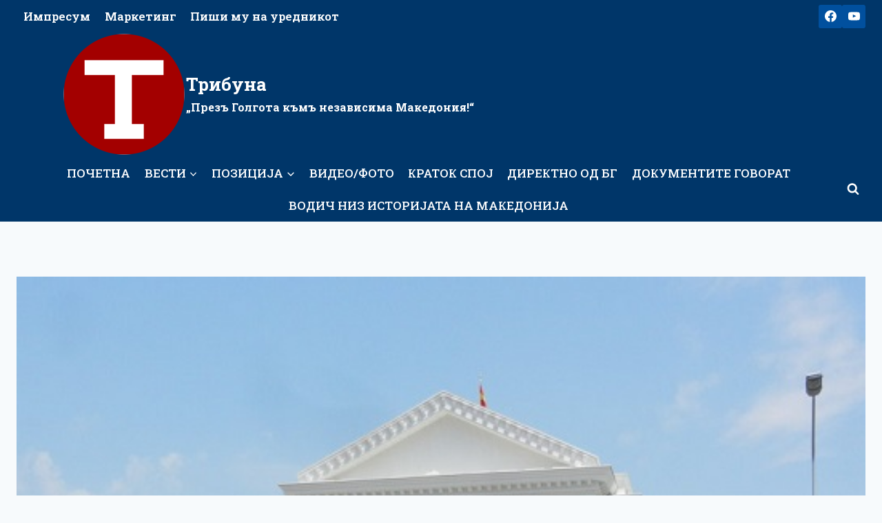

--- FILE ---
content_type: text/html; charset=UTF-8
request_url: https://tribuna.mk/vlada-esm-bez-uvoz-na-struja-vo-celost-gi-zadovoluva-potrebite-za-struja-na-domakjinstvata-i-malite-potroshuvachi/
body_size: 27250
content:
<!doctype html>
<html lang="mk-MK" prefix="og: http://ogp.me/ns# article: http://ogp.me/ns/article#" prefix="og: https://ogp.me/ns#" class="no-js" itemtype="https://schema.org/Blog" itemscope>
<head>
	<meta charset="UTF-8">
	<meta name="viewport" content="width=device-width, initial-scale=1, minimum-scale=1">
		<style>img:is([sizes="auto" i], [sizes^="auto," i]) { contain-intrinsic-size: 3000px 1500px }</style>
	
<!-- Search Engine Optimization by Rank Math - https://rankmath.com/ -->
<title>Влада: ЕСМ без увоз на струја во целост ги задоволува потребите за струја на домаќинствата и малите потрошувачи - Трибуна</title>
<meta name="description" content="АД ЕСМ на вчера произведе 11.149 MWh електрична енергија, информираат денеска од Владата."/>
<meta name="robots" content="index, follow, max-snippet:-1, max-video-preview:-1, max-image-preview:large"/>
<link rel="canonical" href="https://tribuna.mk/vlada-esm-bez-uvoz-na-struja-vo-celost-gi-zadovoluva-potrebite-za-struja-na-domakjinstvata-i-malite-potroshuvachi/" />
<meta property="og:locale" content="mk_MK" />
<meta property="og:type" content="article" />
<meta property="og:title" content="Влада: ЕСМ без увоз на струја во целост ги задоволува потребите за струја на домаќинствата и малите потрошувачи - Трибуна" />
<meta property="og:description" content="АД ЕСМ на вчера произведе 11.149 MWh електрична енергија, информираат денеска од Владата." />
<meta property="og:url" content="https://tribuna.mk/vlada-esm-bez-uvoz-na-struja-vo-celost-gi-zadovoluva-potrebite-za-struja-na-domakjinstvata-i-malite-potroshuvachi/" />
<meta property="og:site_name" content="Трибуна" />
<meta property="article:section" content="Вести" />
<meta property="og:updated_time" content="2022-11-01T11:23:31+01:00" />
<meta property="og:image" content="https://tribuna.mk/wp-content/uploads/2018/02/vlada.jpg" />
<meta property="og:image:secure_url" content="https://tribuna.mk/wp-content/uploads/2018/02/vlada.jpg" />
<meta property="og:image:width" content="563" />
<meta property="og:image:height" content="353" />
<meta property="og:image:alt" content="Влада: ЕСМ без увоз на струја во целост ги задоволува потребите за струја на домаќинствата и малите потрошувачи" />
<meta property="og:image:type" content="image/jpeg" />
<meta property="article:published_time" content="2022-11-01T11:23:29+01:00" />
<meta property="article:modified_time" content="2022-11-01T11:23:31+01:00" />
<meta name="twitter:card" content="summary_large_image" />
<meta name="twitter:title" content="Влада: ЕСМ без увоз на струја во целост ги задоволува потребите за струја на домаќинствата и малите потрошувачи - Трибуна" />
<meta name="twitter:description" content="АД ЕСМ на вчера произведе 11.149 MWh електрична енергија, информираат денеска од Владата." />
<meta name="twitter:image" content="https://tribuna.mk/wp-content/uploads/2018/02/vlada.jpg" />
<meta name="twitter:label1" content="Written by" />
<meta name="twitter:data1" content="elizabeta" />
<meta name="twitter:label2" content="Time to read" />
<meta name="twitter:data2" content="Less than a minute" />
<script type="application/ld+json" class="rank-math-schema">{"@context":"https://schema.org","@graph":[{"@type":["NewsMediaOrganization","Organization"],"@id":"https://tribuna.mk/#organization","name":"\u0422\u0440\u0438\u0431\u0443\u043d\u0430","url":"https://tribuna.mk","logo":{"@type":"ImageObject","@id":"https://tribuna.mk/#logo","url":"https://tribuna.mk/wp-content/uploads/2019/06/new-logo.png","contentUrl":"https://tribuna.mk/wp-content/uploads/2019/06/new-logo.png","caption":"\u0422\u0440\u0438\u0431\u0443\u043d\u0430","inLanguage":"mk-MK","width":"180","height":"180"}},{"@type":"WebSite","@id":"https://tribuna.mk/#website","url":"https://tribuna.mk","name":"\u0422\u0440\u0438\u0431\u0443\u043d\u0430","publisher":{"@id":"https://tribuna.mk/#organization"},"inLanguage":"mk-MK"},{"@type":"ImageObject","@id":"https://tribuna.mk/wp-content/uploads/2018/02/vlada.jpg","url":"https://tribuna.mk/wp-content/uploads/2018/02/vlada.jpg","width":"563","height":"353","inLanguage":"mk-MK"},{"@type":"WebPage","@id":"https://tribuna.mk/vlada-esm-bez-uvoz-na-struja-vo-celost-gi-zadovoluva-potrebite-za-struja-na-domakjinstvata-i-malite-potroshuvachi/#webpage","url":"https://tribuna.mk/vlada-esm-bez-uvoz-na-struja-vo-celost-gi-zadovoluva-potrebite-za-struja-na-domakjinstvata-i-malite-potroshuvachi/","name":"\u0412\u043b\u0430\u0434\u0430: \u0415\u0421\u041c \u0431\u0435\u0437 \u0443\u0432\u043e\u0437 \u043d\u0430 \u0441\u0442\u0440\u0443\u0458\u0430 \u0432\u043e \u0446\u0435\u043b\u043e\u0441\u0442 \u0433\u0438 \u0437\u0430\u0434\u043e\u0432\u043e\u043b\u0443\u0432\u0430 \u043f\u043e\u0442\u0440\u0435\u0431\u0438\u0442\u0435 \u0437\u0430 \u0441\u0442\u0440\u0443\u0458\u0430 \u043d\u0430 \u0434\u043e\u043c\u0430\u045c\u0438\u043d\u0441\u0442\u0432\u0430\u0442\u0430 \u0438 \u043c\u0430\u043b\u0438\u0442\u0435 \u043f\u043e\u0442\u0440\u043e\u0448\u0443\u0432\u0430\u0447\u0438 - \u0422\u0440\u0438\u0431\u0443\u043d\u0430","datePublished":"2022-11-01T11:23:29+01:00","dateModified":"2022-11-01T11:23:31+01:00","isPartOf":{"@id":"https://tribuna.mk/#website"},"primaryImageOfPage":{"@id":"https://tribuna.mk/wp-content/uploads/2018/02/vlada.jpg"},"inLanguage":"mk-MK"},{"@type":"Person","@id":"https://tribuna.mk/author/elizabeta/","name":"elizabeta","url":"https://tribuna.mk/author/elizabeta/","image":{"@type":"ImageObject","@id":"https://secure.gravatar.com/avatar/7f69857548e61322bc83edebf59d5d1dabcd9d4dd7a288c807af1f9003825d67?s=96&amp;d=mm&amp;r=g","url":"https://secure.gravatar.com/avatar/7f69857548e61322bc83edebf59d5d1dabcd9d4dd7a288c807af1f9003825d67?s=96&amp;d=mm&amp;r=g","caption":"elizabeta","inLanguage":"mk-MK"},"worksFor":{"@id":"https://tribuna.mk/#organization"}},{"@type":"BlogPosting","headline":"\u0412\u043b\u0430\u0434\u0430: \u0415\u0421\u041c \u0431\u0435\u0437 \u0443\u0432\u043e\u0437 \u043d\u0430 \u0441\u0442\u0440\u0443\u0458\u0430 \u0432\u043e \u0446\u0435\u043b\u043e\u0441\u0442 \u0433\u0438 \u0437\u0430\u0434\u043e\u0432\u043e\u043b\u0443\u0432\u0430 \u043f\u043e\u0442\u0440\u0435\u0431\u0438\u0442\u0435 \u0437\u0430 \u0441\u0442\u0440\u0443\u0458\u0430 \u043d\u0430 \u0434\u043e\u043c\u0430\u045c\u0438\u043d\u0441\u0442\u0432\u0430\u0442\u0430 \u0438 \u043c\u0430\u043b\u0438\u0442\u0435","datePublished":"2022-11-01T11:23:29+01:00","dateModified":"2022-11-01T11:23:31+01:00","articleSection":"\u0412\u0435\u0441\u0442\u0438, \u041f\u043e \u0434\u043e\u043c\u0430","author":{"@id":"https://tribuna.mk/author/elizabeta/","name":"elizabeta"},"publisher":{"@id":"https://tribuna.mk/#organization"},"description":"\u0410\u0414 \u0415\u0421\u041c \u043d\u0430 \u0432\u0447\u0435\u0440\u0430 \u043f\u0440\u043e\u0438\u0437\u0432\u0435\u0434\u0435 11.149 MWh \u0435\u043b\u0435\u043a\u0442\u0440\u0438\u0447\u043d\u0430 \u0435\u043d\u0435\u0440\u0433\u0438\u0458\u0430, \u0438\u043d\u0444\u043e\u0440\u043c\u0438\u0440\u0430\u0430\u0442 \u0434\u0435\u043d\u0435\u0441\u043a\u0430 \u043e\u0434 \u0412\u043b\u0430\u0434\u0430\u0442\u0430.","name":"\u0412\u043b\u0430\u0434\u0430: \u0415\u0421\u041c \u0431\u0435\u0437 \u0443\u0432\u043e\u0437 \u043d\u0430 \u0441\u0442\u0440\u0443\u0458\u0430 \u0432\u043e \u0446\u0435\u043b\u043e\u0441\u0442 \u0433\u0438 \u0437\u0430\u0434\u043e\u0432\u043e\u043b\u0443\u0432\u0430 \u043f\u043e\u0442\u0440\u0435\u0431\u0438\u0442\u0435 \u0437\u0430 \u0441\u0442\u0440\u0443\u0458\u0430 \u043d\u0430 \u0434\u043e\u043c\u0430\u045c\u0438\u043d\u0441\u0442\u0432\u0430\u0442\u0430 \u0438 \u043c\u0430\u043b\u0438\u0442\u0435","@id":"https://tribuna.mk/vlada-esm-bez-uvoz-na-struja-vo-celost-gi-zadovoluva-potrebite-za-struja-na-domakjinstvata-i-malite-potroshuvachi/#richSnippet","isPartOf":{"@id":"https://tribuna.mk/vlada-esm-bez-uvoz-na-struja-vo-celost-gi-zadovoluva-potrebite-za-struja-na-domakjinstvata-i-malite-potroshuvachi/#webpage"},"image":{"@id":"https://tribuna.mk/wp-content/uploads/2018/02/vlada.jpg"},"inLanguage":"mk-MK","mainEntityOfPage":{"@id":"https://tribuna.mk/vlada-esm-bez-uvoz-na-struja-vo-celost-gi-zadovoluva-potrebite-za-struja-na-domakjinstvata-i-malite-potroshuvachi/#webpage"}}]}</script>
<!-- /Rank Math WordPress SEO plugin -->

<link rel='dns-prefetch' href='//static.addtoany.com' />
<link rel='dns-prefetch' href='//www.googletagmanager.com' />
<link rel='dns-prefetch' href='//stats.wp.com' />
<link rel='dns-prefetch' href='//v0.wordpress.com' />
<link rel="alternate" type="application/rss+xml" title="Трибуна &raquo; Фид" href="https://tribuna.mk/feed/" />
<link rel="alternate" type="application/rss+xml" title="Трибуна &raquo; фидови за коментари" href="https://tribuna.mk/comments/feed/" />
			<script>document.documentElement.classList.remove( 'no-js' );</script>
					<style>
			.lazyload,
			.lazyloading {
				max-width: 100%;
			}
		</style>
		<script>
window._wpemojiSettings = {"baseUrl":"https:\/\/s.w.org\/images\/core\/emoji\/16.0.1\/72x72\/","ext":".png","svgUrl":"https:\/\/s.w.org\/images\/core\/emoji\/16.0.1\/svg\/","svgExt":".svg","source":{"concatemoji":"https:\/\/tribuna.mk\/wp-includes\/js\/wp-emoji-release.min.js?ver=6.8.3"}};
/*! This file is auto-generated */
!function(s,n){var o,i,e;function c(e){try{var t={supportTests:e,timestamp:(new Date).valueOf()};sessionStorage.setItem(o,JSON.stringify(t))}catch(e){}}function p(e,t,n){e.clearRect(0,0,e.canvas.width,e.canvas.height),e.fillText(t,0,0);var t=new Uint32Array(e.getImageData(0,0,e.canvas.width,e.canvas.height).data),a=(e.clearRect(0,0,e.canvas.width,e.canvas.height),e.fillText(n,0,0),new Uint32Array(e.getImageData(0,0,e.canvas.width,e.canvas.height).data));return t.every(function(e,t){return e===a[t]})}function u(e,t){e.clearRect(0,0,e.canvas.width,e.canvas.height),e.fillText(t,0,0);for(var n=e.getImageData(16,16,1,1),a=0;a<n.data.length;a++)if(0!==n.data[a])return!1;return!0}function f(e,t,n,a){switch(t){case"flag":return n(e,"\ud83c\udff3\ufe0f\u200d\u26a7\ufe0f","\ud83c\udff3\ufe0f\u200b\u26a7\ufe0f")?!1:!n(e,"\ud83c\udde8\ud83c\uddf6","\ud83c\udde8\u200b\ud83c\uddf6")&&!n(e,"\ud83c\udff4\udb40\udc67\udb40\udc62\udb40\udc65\udb40\udc6e\udb40\udc67\udb40\udc7f","\ud83c\udff4\u200b\udb40\udc67\u200b\udb40\udc62\u200b\udb40\udc65\u200b\udb40\udc6e\u200b\udb40\udc67\u200b\udb40\udc7f");case"emoji":return!a(e,"\ud83e\udedf")}return!1}function g(e,t,n,a){var r="undefined"!=typeof WorkerGlobalScope&&self instanceof WorkerGlobalScope?new OffscreenCanvas(300,150):s.createElement("canvas"),o=r.getContext("2d",{willReadFrequently:!0}),i=(o.textBaseline="top",o.font="600 32px Arial",{});return e.forEach(function(e){i[e]=t(o,e,n,a)}),i}function t(e){var t=s.createElement("script");t.src=e,t.defer=!0,s.head.appendChild(t)}"undefined"!=typeof Promise&&(o="wpEmojiSettingsSupports",i=["flag","emoji"],n.supports={everything:!0,everythingExceptFlag:!0},e=new Promise(function(e){s.addEventListener("DOMContentLoaded",e,{once:!0})}),new Promise(function(t){var n=function(){try{var e=JSON.parse(sessionStorage.getItem(o));if("object"==typeof e&&"number"==typeof e.timestamp&&(new Date).valueOf()<e.timestamp+604800&&"object"==typeof e.supportTests)return e.supportTests}catch(e){}return null}();if(!n){if("undefined"!=typeof Worker&&"undefined"!=typeof OffscreenCanvas&&"undefined"!=typeof URL&&URL.createObjectURL&&"undefined"!=typeof Blob)try{var e="postMessage("+g.toString()+"("+[JSON.stringify(i),f.toString(),p.toString(),u.toString()].join(",")+"));",a=new Blob([e],{type:"text/javascript"}),r=new Worker(URL.createObjectURL(a),{name:"wpTestEmojiSupports"});return void(r.onmessage=function(e){c(n=e.data),r.terminate(),t(n)})}catch(e){}c(n=g(i,f,p,u))}t(n)}).then(function(e){for(var t in e)n.supports[t]=e[t],n.supports.everything=n.supports.everything&&n.supports[t],"flag"!==t&&(n.supports.everythingExceptFlag=n.supports.everythingExceptFlag&&n.supports[t]);n.supports.everythingExceptFlag=n.supports.everythingExceptFlag&&!n.supports.flag,n.DOMReady=!1,n.readyCallback=function(){n.DOMReady=!0}}).then(function(){return e}).then(function(){var e;n.supports.everything||(n.readyCallback(),(e=n.source||{}).concatemoji?t(e.concatemoji):e.wpemoji&&e.twemoji&&(t(e.twemoji),t(e.wpemoji)))}))}((window,document),window._wpemojiSettings);
</script>

<link rel='stylesheet' id='anwp-pg-styles-css' href='https://tribuna.mk/wp-content/plugins/anwp-post-grid-for-elementor/public/css/styles.min.css?ver=1.3.3' media='all' />
<style id='wp-emoji-styles-inline-css'>

	img.wp-smiley, img.emoji {
		display: inline !important;
		border: none !important;
		box-shadow: none !important;
		height: 1em !important;
		width: 1em !important;
		margin: 0 0.07em !important;
		vertical-align: -0.1em !important;
		background: none !important;
		padding: 0 !important;
	}
</style>
<link rel='stylesheet' id='wp-block-library-css' href='https://tribuna.mk/wp-includes/css/dist/block-library/style.min.css?ver=6.8.3' media='all' />
<style id='classic-theme-styles-inline-css'>
/*! This file is auto-generated */
.wp-block-button__link{color:#fff;background-color:#32373c;border-radius:9999px;box-shadow:none;text-decoration:none;padding:calc(.667em + 2px) calc(1.333em + 2px);font-size:1.125em}.wp-block-file__button{background:#32373c;color:#fff;text-decoration:none}
</style>
<link rel='stylesheet' id='mediaelement-css' href='https://tribuna.mk/wp-includes/js/mediaelement/mediaelementplayer-legacy.min.css?ver=4.2.17' media='all' />
<link rel='stylesheet' id='wp-mediaelement-css' href='https://tribuna.mk/wp-includes/js/mediaelement/wp-mediaelement.min.css?ver=6.8.3' media='all' />
<style id='jetpack-sharing-buttons-style-inline-css'>
.jetpack-sharing-buttons__services-list{display:flex;flex-direction:row;flex-wrap:wrap;gap:0;list-style-type:none;margin:5px;padding:0}.jetpack-sharing-buttons__services-list.has-small-icon-size{font-size:12px}.jetpack-sharing-buttons__services-list.has-normal-icon-size{font-size:16px}.jetpack-sharing-buttons__services-list.has-large-icon-size{font-size:24px}.jetpack-sharing-buttons__services-list.has-huge-icon-size{font-size:36px}@media print{.jetpack-sharing-buttons__services-list{display:none!important}}.editor-styles-wrapper .wp-block-jetpack-sharing-buttons{gap:0;padding-inline-start:0}ul.jetpack-sharing-buttons__services-list.has-background{padding:1.25em 2.375em}
</style>
<style id='global-styles-inline-css'>
:root{--wp--preset--aspect-ratio--square: 1;--wp--preset--aspect-ratio--4-3: 4/3;--wp--preset--aspect-ratio--3-4: 3/4;--wp--preset--aspect-ratio--3-2: 3/2;--wp--preset--aspect-ratio--2-3: 2/3;--wp--preset--aspect-ratio--16-9: 16/9;--wp--preset--aspect-ratio--9-16: 9/16;--wp--preset--color--black: #000000;--wp--preset--color--cyan-bluish-gray: #abb8c3;--wp--preset--color--white: #ffffff;--wp--preset--color--pale-pink: #f78da7;--wp--preset--color--vivid-red: #cf2e2e;--wp--preset--color--luminous-vivid-orange: #ff6900;--wp--preset--color--luminous-vivid-amber: #fcb900;--wp--preset--color--light-green-cyan: #7bdcb5;--wp--preset--color--vivid-green-cyan: #00d084;--wp--preset--color--pale-cyan-blue: #8ed1fc;--wp--preset--color--vivid-cyan-blue: #0693e3;--wp--preset--color--vivid-purple: #9b51e0;--wp--preset--color--theme-palette-1: var(--global-palette1);--wp--preset--color--theme-palette-2: var(--global-palette2);--wp--preset--color--theme-palette-3: var(--global-palette3);--wp--preset--color--theme-palette-4: var(--global-palette4);--wp--preset--color--theme-palette-5: var(--global-palette5);--wp--preset--color--theme-palette-6: var(--global-palette6);--wp--preset--color--theme-palette-7: var(--global-palette7);--wp--preset--color--theme-palette-8: var(--global-palette8);--wp--preset--color--theme-palette-9: var(--global-palette9);--wp--preset--color--theme-palette-10: var(--global-palette10);--wp--preset--color--theme-palette-11: var(--global-palette11);--wp--preset--color--theme-palette-12: var(--global-palette12);--wp--preset--color--theme-palette-13: var(--global-palette13);--wp--preset--color--theme-palette-14: var(--global-palette14);--wp--preset--color--theme-palette-15: var(--global-palette15);--wp--preset--gradient--vivid-cyan-blue-to-vivid-purple: linear-gradient(135deg,rgba(6,147,227,1) 0%,rgb(155,81,224) 100%);--wp--preset--gradient--light-green-cyan-to-vivid-green-cyan: linear-gradient(135deg,rgb(122,220,180) 0%,rgb(0,208,130) 100%);--wp--preset--gradient--luminous-vivid-amber-to-luminous-vivid-orange: linear-gradient(135deg,rgba(252,185,0,1) 0%,rgba(255,105,0,1) 100%);--wp--preset--gradient--luminous-vivid-orange-to-vivid-red: linear-gradient(135deg,rgba(255,105,0,1) 0%,rgb(207,46,46) 100%);--wp--preset--gradient--very-light-gray-to-cyan-bluish-gray: linear-gradient(135deg,rgb(238,238,238) 0%,rgb(169,184,195) 100%);--wp--preset--gradient--cool-to-warm-spectrum: linear-gradient(135deg,rgb(74,234,220) 0%,rgb(151,120,209) 20%,rgb(207,42,186) 40%,rgb(238,44,130) 60%,rgb(251,105,98) 80%,rgb(254,248,76) 100%);--wp--preset--gradient--blush-light-purple: linear-gradient(135deg,rgb(255,206,236) 0%,rgb(152,150,240) 100%);--wp--preset--gradient--blush-bordeaux: linear-gradient(135deg,rgb(254,205,165) 0%,rgb(254,45,45) 50%,rgb(107,0,62) 100%);--wp--preset--gradient--luminous-dusk: linear-gradient(135deg,rgb(255,203,112) 0%,rgb(199,81,192) 50%,rgb(65,88,208) 100%);--wp--preset--gradient--pale-ocean: linear-gradient(135deg,rgb(255,245,203) 0%,rgb(182,227,212) 50%,rgb(51,167,181) 100%);--wp--preset--gradient--electric-grass: linear-gradient(135deg,rgb(202,248,128) 0%,rgb(113,206,126) 100%);--wp--preset--gradient--midnight: linear-gradient(135deg,rgb(2,3,129) 0%,rgb(40,116,252) 100%);--wp--preset--font-size--small: var(--global-font-size-small);--wp--preset--font-size--medium: var(--global-font-size-medium);--wp--preset--font-size--large: var(--global-font-size-large);--wp--preset--font-size--x-large: 42px;--wp--preset--font-size--larger: var(--global-font-size-larger);--wp--preset--font-size--xxlarge: var(--global-font-size-xxlarge);--wp--preset--spacing--20: 0.44rem;--wp--preset--spacing--30: 0.67rem;--wp--preset--spacing--40: 1rem;--wp--preset--spacing--50: 1.5rem;--wp--preset--spacing--60: 2.25rem;--wp--preset--spacing--70: 3.38rem;--wp--preset--spacing--80: 5.06rem;--wp--preset--shadow--natural: 6px 6px 9px rgba(0, 0, 0, 0.2);--wp--preset--shadow--deep: 12px 12px 50px rgba(0, 0, 0, 0.4);--wp--preset--shadow--sharp: 6px 6px 0px rgba(0, 0, 0, 0.2);--wp--preset--shadow--outlined: 6px 6px 0px -3px rgba(255, 255, 255, 1), 6px 6px rgba(0, 0, 0, 1);--wp--preset--shadow--crisp: 6px 6px 0px rgba(0, 0, 0, 1);}:where(.is-layout-flex){gap: 0.5em;}:where(.is-layout-grid){gap: 0.5em;}body .is-layout-flex{display: flex;}.is-layout-flex{flex-wrap: wrap;align-items: center;}.is-layout-flex > :is(*, div){margin: 0;}body .is-layout-grid{display: grid;}.is-layout-grid > :is(*, div){margin: 0;}:where(.wp-block-columns.is-layout-flex){gap: 2em;}:where(.wp-block-columns.is-layout-grid){gap: 2em;}:where(.wp-block-post-template.is-layout-flex){gap: 1.25em;}:where(.wp-block-post-template.is-layout-grid){gap: 1.25em;}.has-black-color{color: var(--wp--preset--color--black) !important;}.has-cyan-bluish-gray-color{color: var(--wp--preset--color--cyan-bluish-gray) !important;}.has-white-color{color: var(--wp--preset--color--white) !important;}.has-pale-pink-color{color: var(--wp--preset--color--pale-pink) !important;}.has-vivid-red-color{color: var(--wp--preset--color--vivid-red) !important;}.has-luminous-vivid-orange-color{color: var(--wp--preset--color--luminous-vivid-orange) !important;}.has-luminous-vivid-amber-color{color: var(--wp--preset--color--luminous-vivid-amber) !important;}.has-light-green-cyan-color{color: var(--wp--preset--color--light-green-cyan) !important;}.has-vivid-green-cyan-color{color: var(--wp--preset--color--vivid-green-cyan) !important;}.has-pale-cyan-blue-color{color: var(--wp--preset--color--pale-cyan-blue) !important;}.has-vivid-cyan-blue-color{color: var(--wp--preset--color--vivid-cyan-blue) !important;}.has-vivid-purple-color{color: var(--wp--preset--color--vivid-purple) !important;}.has-black-background-color{background-color: var(--wp--preset--color--black) !important;}.has-cyan-bluish-gray-background-color{background-color: var(--wp--preset--color--cyan-bluish-gray) !important;}.has-white-background-color{background-color: var(--wp--preset--color--white) !important;}.has-pale-pink-background-color{background-color: var(--wp--preset--color--pale-pink) !important;}.has-vivid-red-background-color{background-color: var(--wp--preset--color--vivid-red) !important;}.has-luminous-vivid-orange-background-color{background-color: var(--wp--preset--color--luminous-vivid-orange) !important;}.has-luminous-vivid-amber-background-color{background-color: var(--wp--preset--color--luminous-vivid-amber) !important;}.has-light-green-cyan-background-color{background-color: var(--wp--preset--color--light-green-cyan) !important;}.has-vivid-green-cyan-background-color{background-color: var(--wp--preset--color--vivid-green-cyan) !important;}.has-pale-cyan-blue-background-color{background-color: var(--wp--preset--color--pale-cyan-blue) !important;}.has-vivid-cyan-blue-background-color{background-color: var(--wp--preset--color--vivid-cyan-blue) !important;}.has-vivid-purple-background-color{background-color: var(--wp--preset--color--vivid-purple) !important;}.has-black-border-color{border-color: var(--wp--preset--color--black) !important;}.has-cyan-bluish-gray-border-color{border-color: var(--wp--preset--color--cyan-bluish-gray) !important;}.has-white-border-color{border-color: var(--wp--preset--color--white) !important;}.has-pale-pink-border-color{border-color: var(--wp--preset--color--pale-pink) !important;}.has-vivid-red-border-color{border-color: var(--wp--preset--color--vivid-red) !important;}.has-luminous-vivid-orange-border-color{border-color: var(--wp--preset--color--luminous-vivid-orange) !important;}.has-luminous-vivid-amber-border-color{border-color: var(--wp--preset--color--luminous-vivid-amber) !important;}.has-light-green-cyan-border-color{border-color: var(--wp--preset--color--light-green-cyan) !important;}.has-vivid-green-cyan-border-color{border-color: var(--wp--preset--color--vivid-green-cyan) !important;}.has-pale-cyan-blue-border-color{border-color: var(--wp--preset--color--pale-cyan-blue) !important;}.has-vivid-cyan-blue-border-color{border-color: var(--wp--preset--color--vivid-cyan-blue) !important;}.has-vivid-purple-border-color{border-color: var(--wp--preset--color--vivid-purple) !important;}.has-vivid-cyan-blue-to-vivid-purple-gradient-background{background: var(--wp--preset--gradient--vivid-cyan-blue-to-vivid-purple) !important;}.has-light-green-cyan-to-vivid-green-cyan-gradient-background{background: var(--wp--preset--gradient--light-green-cyan-to-vivid-green-cyan) !important;}.has-luminous-vivid-amber-to-luminous-vivid-orange-gradient-background{background: var(--wp--preset--gradient--luminous-vivid-amber-to-luminous-vivid-orange) !important;}.has-luminous-vivid-orange-to-vivid-red-gradient-background{background: var(--wp--preset--gradient--luminous-vivid-orange-to-vivid-red) !important;}.has-very-light-gray-to-cyan-bluish-gray-gradient-background{background: var(--wp--preset--gradient--very-light-gray-to-cyan-bluish-gray) !important;}.has-cool-to-warm-spectrum-gradient-background{background: var(--wp--preset--gradient--cool-to-warm-spectrum) !important;}.has-blush-light-purple-gradient-background{background: var(--wp--preset--gradient--blush-light-purple) !important;}.has-blush-bordeaux-gradient-background{background: var(--wp--preset--gradient--blush-bordeaux) !important;}.has-luminous-dusk-gradient-background{background: var(--wp--preset--gradient--luminous-dusk) !important;}.has-pale-ocean-gradient-background{background: var(--wp--preset--gradient--pale-ocean) !important;}.has-electric-grass-gradient-background{background: var(--wp--preset--gradient--electric-grass) !important;}.has-midnight-gradient-background{background: var(--wp--preset--gradient--midnight) !important;}.has-small-font-size{font-size: var(--wp--preset--font-size--small) !important;}.has-medium-font-size{font-size: var(--wp--preset--font-size--medium) !important;}.has-large-font-size{font-size: var(--wp--preset--font-size--large) !important;}.has-x-large-font-size{font-size: var(--wp--preset--font-size--x-large) !important;}
:where(.wp-block-post-template.is-layout-flex){gap: 1.25em;}:where(.wp-block-post-template.is-layout-grid){gap: 1.25em;}
:where(.wp-block-columns.is-layout-flex){gap: 2em;}:where(.wp-block-columns.is-layout-grid){gap: 2em;}
:root :where(.wp-block-pullquote){font-size: 1.5em;line-height: 1.6;}
</style>
<link rel='stylesheet' id='yop-public-css' href='https://tribuna.mk/wp-content/plugins/yop-poll/public/assets/css/yop-poll-public-6.5.39.css?ver=6.8.3' media='all' />
<link rel='stylesheet' id='parent-style-css' href='https://tribuna.mk/wp-content/themes/kadence/style.css?ver=6.8.3' media='all' />
<link rel='stylesheet' id='kadence-global-css' href='https://tribuna.mk/wp-content/themes/kadence/assets/css/global.min.css?ver=1.4.3' media='all' />
<style id='kadence-global-inline-css'>
/* Kadence Base CSS */
:root{--global-palette1:#01509e;--global-palette2:#003669;--global-palette3:#1A202C;--global-palette4:#2D3748;--global-palette5:#4A5568;--global-palette6:#718096;--global-palette7:#EDF2F7;--global-palette8:#F7FAFC;--global-palette9:#ffffff;--global-palette10:oklch(from var(--global-palette1) calc(l + 0.10 * (1 - l)) calc(c * 1.00) calc(h + 180) / 100%);--global-palette11:#13612e;--global-palette12:#1159af;--global-palette13:#b82105;--global-palette14:#f7630c;--global-palette15:#f5a524;--global-palette9rgb:255, 255, 255;--global-palette-highlight:var(--global-palette1);--global-palette-highlight-alt:var(--global-palette2);--global-palette-highlight-alt2:var(--global-palette9);--global-palette-btn-bg:var(--global-palette1);--global-palette-btn-bg-hover:var(--global-palette2);--global-palette-btn:var(--global-palette9);--global-palette-btn-hover:var(--global-palette9);--global-palette-btn-sec-bg:var(--global-palette7);--global-palette-btn-sec-bg-hover:var(--global-palette2);--global-palette-btn-sec:var(--global-palette3);--global-palette-btn-sec-hover:var(--global-palette9);--global-body-font-family:'Roboto Slab', serif;--global-heading-font-family:inherit;--global-primary-nav-font-family:inherit;--global-fallback-font:sans-serif;--global-display-fallback-font:sans-serif;--global-content-width:1290px;--global-content-wide-width:calc(1290px + 230px);--global-content-narrow-width:842px;--global-content-edge-padding:1.5rem;--global-content-boxed-padding:2rem;--global-calc-content-width:calc(1290px - var(--global-content-edge-padding) - var(--global-content-edge-padding) );--wp--style--global--content-size:var(--global-calc-content-width);}.wp-site-blocks{--global-vw:calc( 100vw - ( 0.5 * var(--scrollbar-offset)));}:root body.kadence-elementor-colors{--e-global-color-kadence1:var(--global-palette1);--e-global-color-kadence2:var(--global-palette2);--e-global-color-kadence3:var(--global-palette3);--e-global-color-kadence4:var(--global-palette4);--e-global-color-kadence5:var(--global-palette5);--e-global-color-kadence6:var(--global-palette6);--e-global-color-kadence7:var(--global-palette7);--e-global-color-kadence8:var(--global-palette8);--e-global-color-kadence9:var(--global-palette9);--e-global-color-kadence10:var(--global-palette10);--e-global-color-kadence11:var(--global-palette11);--e-global-color-kadence12:var(--global-palette12);--e-global-color-kadence13:var(--global-palette13);--e-global-color-kadence14:var(--global-palette14);--e-global-color-kadence15:var(--global-palette15);}body{background:var(--global-palette8);}body, input, select, optgroup, textarea{font-style:normal;font-weight:normal;font-size:17px;line-height:1.6;font-family:var(--global-body-font-family);color:var(--global-palette4);}.content-bg, body.content-style-unboxed .site{background:var(--global-palette9);}h1,h2,h3,h4,h5,h6{font-family:var(--global-heading-font-family);}h1{font-weight:700;font-size:32px;line-height:1.5;color:var(--global-palette3);}h2{font-weight:700;font-size:28px;line-height:1.5;color:var(--global-palette3);}h3{font-weight:700;font-size:24px;line-height:1.5;color:var(--global-palette3);}h4{font-weight:700;font-size:22px;line-height:1.5;color:var(--global-palette4);}h5{font-weight:700;font-size:20px;line-height:1.5;color:var(--global-palette4);}h6{font-weight:700;font-size:18px;line-height:1.5;color:var(--global-palette5);}.entry-hero .kadence-breadcrumbs{max-width:1290px;}.site-container, .site-header-row-layout-contained, .site-footer-row-layout-contained, .entry-hero-layout-contained, .comments-area, .alignfull > .wp-block-cover__inner-container, .alignwide > .wp-block-cover__inner-container{max-width:var(--global-content-width);}.content-width-narrow .content-container.site-container, .content-width-narrow .hero-container.site-container{max-width:var(--global-content-narrow-width);}@media all and (min-width: 1520px){.wp-site-blocks .content-container  .alignwide{margin-left:-115px;margin-right:-115px;width:unset;max-width:unset;}}@media all and (min-width: 1102px){.content-width-narrow .wp-site-blocks .content-container .alignwide{margin-left:-130px;margin-right:-130px;width:unset;max-width:unset;}}.content-style-boxed .wp-site-blocks .entry-content .alignwide{margin-left:calc( -1 * var( --global-content-boxed-padding ) );margin-right:calc( -1 * var( --global-content-boxed-padding ) );}.content-area{margin-top:5rem;margin-bottom:5rem;}@media all and (max-width: 1024px){.content-area{margin-top:3rem;margin-bottom:3rem;}}@media all and (max-width: 767px){.content-area{margin-top:2rem;margin-bottom:2rem;}}@media all and (max-width: 1024px){:root{--global-content-boxed-padding:2rem;}}@media all and (max-width: 767px){:root{--global-content-boxed-padding:1.5rem;}}.entry-content-wrap{padding:2rem;}@media all and (max-width: 1024px){.entry-content-wrap{padding:2rem;}}@media all and (max-width: 767px){.entry-content-wrap{padding:1.5rem;}}.entry.single-entry{box-shadow:0px 15px 15px -10px rgba(0,0,0,0.05);}.entry.loop-entry{box-shadow:0px 15px 15px -10px rgba(0,0,0,0.05);}.loop-entry .entry-content-wrap{padding:2rem;}@media all and (max-width: 1024px){.loop-entry .entry-content-wrap{padding:2rem;}}@media all and (max-width: 767px){.loop-entry .entry-content-wrap{padding:1.5rem;}}button, .button, .wp-block-button__link, input[type="button"], input[type="reset"], input[type="submit"], .fl-button, .elementor-button-wrapper .elementor-button, .wc-block-components-checkout-place-order-button, .wc-block-cart__submit{box-shadow:0px 0px 0px -7px rgba(0,0,0,0);}button:hover, button:focus, button:active, .button:hover, .button:focus, .button:active, .wp-block-button__link:hover, .wp-block-button__link:focus, .wp-block-button__link:active, input[type="button"]:hover, input[type="button"]:focus, input[type="button"]:active, input[type="reset"]:hover, input[type="reset"]:focus, input[type="reset"]:active, input[type="submit"]:hover, input[type="submit"]:focus, input[type="submit"]:active, .elementor-button-wrapper .elementor-button:hover, .elementor-button-wrapper .elementor-button:focus, .elementor-button-wrapper .elementor-button:active, .wc-block-cart__submit:hover{box-shadow:0px 15px 25px -7px rgba(0,0,0,0.1);}.kb-button.kb-btn-global-outline.kb-btn-global-inherit{padding-top:calc(px - 2px);padding-right:calc(px - 2px);padding-bottom:calc(px - 2px);padding-left:calc(px - 2px);}@media all and (min-width: 1025px){.transparent-header .entry-hero .entry-hero-container-inner{padding-top:calc(0px + 80px + 0px);}}@media all and (max-width: 1024px){.mobile-transparent-header .entry-hero .entry-hero-container-inner{padding-top:0px;}}@media all and (max-width: 767px){.mobile-transparent-header .entry-hero .entry-hero-container-inner{padding-top:0px;}}#kt-scroll-up-reader, #kt-scroll-up{border-radius:25px 25px 25px 25px;background:var(--global-palette1);bottom:30px;font-size:1.2em;padding:0.4em 0.4em 0.4em 0.4em;}#kt-scroll-up-reader.scroll-up-side-right, #kt-scroll-up.scroll-up-side-right{right:30px;}#kt-scroll-up-reader.scroll-up-side-left, #kt-scroll-up.scroll-up-side-left{left:30px;}@media all and (hover: hover){#kt-scroll-up-reader:hover, #kt-scroll-up:hover{background:var(--global-palette2);}}.entry-author-style-center{padding-top:var(--global-md-spacing);border-top:1px solid var(--global-gray-500);}.entry-author-style-center .entry-author-avatar, .entry-meta .author-avatar{display:none;}.entry-author-style-normal .entry-author-profile{padding-left:0px;}#comments .comment-meta{margin-left:0px;}.entry-hero.post-hero-section .entry-header{min-height:200px;}
/* Kadence Header CSS */
@media all and (max-width: 1024px){.mobile-transparent-header #masthead{position:absolute;left:0px;right:0px;z-index:100;}.kadence-scrollbar-fixer.mobile-transparent-header #masthead{right:var(--scrollbar-offset,0);}.mobile-transparent-header #masthead, .mobile-transparent-header .site-top-header-wrap .site-header-row-container-inner, .mobile-transparent-header .site-main-header-wrap .site-header-row-container-inner, .mobile-transparent-header .site-bottom-header-wrap .site-header-row-container-inner{background:transparent;}.site-header-row-tablet-layout-fullwidth, .site-header-row-tablet-layout-standard{padding:0px;}}@media all and (min-width: 1025px){.transparent-header #masthead{position:absolute;left:0px;right:0px;z-index:100;}.transparent-header.kadence-scrollbar-fixer #masthead{right:var(--scrollbar-offset,0);}.transparent-header #masthead, .transparent-header .site-top-header-wrap .site-header-row-container-inner, .transparent-header .site-main-header-wrap .site-header-row-container-inner, .transparent-header .site-bottom-header-wrap .site-header-row-container-inner{background:transparent;}}.site-branding a.brand img{max-width:200px;}.site-branding a.brand img.svg-logo-image{width:200px;}@media all and (max-width: 1024px){.site-branding a.brand img{max-width:100px;}.site-branding a.brand img.svg-logo-image{width:100px;}}.site-branding{padding:0px 0px 0px 0px;}@media all and (max-width: 1024px){.site-branding{padding:0px 0px 0px 0px;}}.site-branding .site-title{font-style:normal;font-weight:700;font-size:26px;line-height:1.2;color:var(--global-palette9);}.site-branding .site-description{font-style:normal;font-weight:700;font-size:16px;line-height:1.4;color:var(--global-palette9);}#masthead, #masthead .kadence-sticky-header.item-is-fixed:not(.item-at-start):not(.site-header-row-container):not(.site-main-header-wrap), #masthead .kadence-sticky-header.item-is-fixed:not(.item-at-start) > .site-header-row-container-inner{background:#ffffff;}.site-main-header-wrap .site-header-row-container-inner{background:var(--global-palette2);}.site-main-header-inner-wrap{min-height:80px;}.site-main-header-wrap .site-header-row-container-inner>.site-container{padding:0px 0px 0px 90px;}@media all and (max-width: 1024px){.site-main-header-wrap .site-header-row-container-inner>.site-container{padding:0px 0px 0px 0px;}}.site-top-header-wrap .site-header-row-container-inner{background:var(--global-palette2);}.site-top-header-inner-wrap{min-height:0px;}.site-bottom-header-wrap .site-header-row-container-inner{background:var(--global-palette2);}.site-bottom-header-inner-wrap{min-height:0px;}.header-navigation[class*="header-navigation-style-underline"] .header-menu-container.primary-menu-container>ul>li>a:after{width:calc( 100% - 1.2em);}.main-navigation .primary-menu-container > ul > li.menu-item > a{padding-left:calc(1.2em / 2);padding-right:calc(1.2em / 2);padding-top:0.6em;padding-bottom:0.6em;color:var(--global-palette9);}.main-navigation .primary-menu-container > ul > li.menu-item .dropdown-nav-special-toggle{right:calc(1.2em / 2);}.main-navigation .primary-menu-container > ul li.menu-item > a{font-style:normal;font-weight:500;text-transform:uppercase;}.main-navigation .primary-menu-container > ul > li.menu-item > a:hover{color:var(--global-palette9);background:var(--global-palette1);}.main-navigation .primary-menu-container > ul > li.menu-item.current-menu-item > a{color:var(--global-palette9);background:var(--global-palette1);}.header-navigation[class*="header-navigation-style-underline"] .header-menu-container.secondary-menu-container>ul>li>a:after{width:calc( 100% - 1.2em);}.secondary-navigation .secondary-menu-container > ul > li.menu-item > a{padding-left:calc(1.2em / 2);padding-right:calc(1.2em / 2);padding-top:0.6em;padding-bottom:0.6em;color:var(--global-palette9);}.secondary-navigation .primary-menu-container > ul > li.menu-item .dropdown-nav-special-toggle{right:calc(1.2em / 2);}.secondary-navigation .secondary-menu-container > ul li.menu-item > a{font-style:normal;font-weight:600;}.secondary-navigation .secondary-menu-container > ul > li.menu-item > a:hover{color:var(--global-palette9);background:var(--global-palette1);}.header-navigation[class*="header-navigation-style-underline"] .header-menu-container.secondary-menu-container>ul>li.current-menu-ancestor>a:after{transform:scale(1, 1) translate(50%, 0);}.secondary-navigation .secondary-menu-container > ul > li.menu-item.current-menu-item > a, .secondary-navigation .secondary-menu-container > ul > li.menu-item.current-menu-ancestor > a{color:var(--global-palette9);background:var(--global-palette1);}.header-navigation .header-menu-container ul ul.sub-menu, .header-navigation .header-menu-container ul ul.submenu{background:var(--global-palette2);box-shadow:0px 2px 13px 0px rgba(0,0,0,0.1);}.header-navigation .header-menu-container ul ul li.menu-item, .header-menu-container ul.menu > li.kadence-menu-mega-enabled > ul > li.menu-item > a{border-bottom:1px solid var(--global-palette9);border-radius:0px 0px 0px 0px;}.header-navigation .header-menu-container ul ul li.menu-item > a{width:200px;padding-top:1em;padding-bottom:1em;color:var(--global-palette8);font-size:12px;}.header-navigation .header-menu-container ul ul li.menu-item > a:hover{color:var(--global-palette9);background:var(--global-palette1);border-radius:0px 0px 0px 0px;}.header-navigation .header-menu-container ul ul li.menu-item.current-menu-item > a{color:var(--global-palette9);background:var(--global-palette1);border-radius:0px 0px 0px 0px;}.mobile-toggle-open-container .menu-toggle-open, .mobile-toggle-open-container .menu-toggle-open:focus{background:var(--global-palette2);color:var(--global-palette9);padding:0.4em 0.6em 0.4em 0.6em;font-size:14px;}.mobile-toggle-open-container .menu-toggle-open.menu-toggle-style-bordered{border:1px solid currentColor;}.mobile-toggle-open-container .menu-toggle-open .menu-toggle-icon{font-size:20px;}.mobile-toggle-open-container .menu-toggle-open:hover, .mobile-toggle-open-container .menu-toggle-open:focus-visible{color:var(--global-palette9);background:var(--global-palette2);}.mobile-navigation ul li{font-size:14px;}.mobile-navigation ul li a{padding-top:1em;padding-bottom:1em;}.mobile-navigation ul li > a, .mobile-navigation ul li.menu-item-has-children > .drawer-nav-drop-wrap{color:var(--global-palette8);}.mobile-navigation ul li.current-menu-item > a, .mobile-navigation ul li.current-menu-item.menu-item-has-children > .drawer-nav-drop-wrap{color:var(--global-palette-highlight);}.mobile-navigation ul li.menu-item-has-children .drawer-nav-drop-wrap, .mobile-navigation ul li:not(.menu-item-has-children) a{border-bottom:1px solid rgba(255,255,255,0.1);}.mobile-navigation:not(.drawer-navigation-parent-toggle-true) ul li.menu-item-has-children .drawer-nav-drop-wrap button{border-left:1px solid rgba(255,255,255,0.1);}#mobile-drawer .drawer-inner, #mobile-drawer.popup-drawer-layout-fullwidth.popup-drawer-animation-slice .pop-portion-bg, #mobile-drawer.popup-drawer-layout-fullwidth.popup-drawer-animation-slice.pop-animated.show-drawer .drawer-inner{background:var(--global-palette2);}@media all and (max-width: 1024px){#mobile-drawer .drawer-inner, #mobile-drawer.popup-drawer-layout-fullwidth.popup-drawer-animation-slice .pop-portion-bg, #mobile-drawer.popup-drawer-layout-fullwidth.popup-drawer-animation-slice.pop-animated.show-drawer .drawer-inner{background:var(--global-palette2);}}#mobile-drawer .drawer-header .drawer-toggle{padding:0.6em 0.15em 0.6em 0.15em;font-size:24px;}#mobile-drawer .drawer-header .drawer-toggle, #mobile-drawer .drawer-header .drawer-toggle:focus{color:var(--global-palette9);}#mobile-drawer .drawer-header .drawer-toggle:hover, #mobile-drawer .drawer-header .drawer-toggle:focus:hover{color:var(--global-palette9);}.header-html{margin:0px 0px 0px 120px;}.header-social-wrap .header-social-inner-wrap{font-size:1em;gap:0.3em;}.header-social-wrap .header-social-inner-wrap .social-button{color:var(--global-palette9);background:var(--global-palette1);border:2px none transparent;border-radius:3px;}.header-social-wrap .header-social-inner-wrap .social-button:hover{color:var(--global-palette2);background:var(--global-palette9);}.search-toggle-open-container .search-toggle-open{color:var(--global-palette9);}.search-toggle-open-container .search-toggle-open.search-toggle-style-bordered{border:0px solid currentColor;}.search-toggle-open-container .search-toggle-open .search-toggle-icon{font-size:1em;}.search-toggle-open-container .search-toggle-open:hover, .search-toggle-open-container .search-toggle-open:focus{color:var(--global-palette2);background:var(--global-palette9);}#search-drawer .drawer-inner{background:rgba(9, 12, 16, 0.97);}.mobile-html{margin:15px 15px 15px 15px;}
/* Kadence Footer CSS */
.site-middle-footer-wrap .site-footer-row-container-inner{background:var(--global-palette1);}.site-middle-footer-inner-wrap{padding-top:30px;padding-bottom:30px;grid-column-gap:30px;grid-row-gap:30px;}.site-middle-footer-inner-wrap .widget{margin-bottom:30px;}.site-middle-footer-inner-wrap .site-footer-section:not(:last-child):after{right:calc(-30px / 2);}.site-top-footer-wrap .site-footer-row-container-inner{background:var(--global-palette4);font-style:normal;color:var(--global-palette7);}.site-top-footer-inner-wrap{padding-top:30px;padding-bottom:30px;grid-column-gap:30px;grid-row-gap:30px;}.site-top-footer-inner-wrap .widget{margin-bottom:30px;}.site-top-footer-inner-wrap .site-footer-section:not(:last-child):after{right:calc(-30px / 2);}.site-bottom-footer-wrap .site-footer-row-container-inner{background:var(--global-palette2);font-style:normal;color:var(--global-palette9);}.site-footer .site-bottom-footer-wrap a:where(:not(.button):not(.wp-block-button__link):not(.wp-element-button)){color:var(--global-palette9);}.site-footer .site-bottom-footer-wrap a:where(:not(.button):not(.wp-block-button__link):not(.wp-element-button)):hover{color:var(--global-palette9);}.site-bottom-footer-inner-wrap{padding-top:30px;padding-bottom:30px;grid-column-gap:30px;}.site-bottom-footer-inner-wrap .widget{margin-bottom:30px;}.site-bottom-footer-inner-wrap .site-footer-section:not(:last-child):after{right:calc(-30px / 2);}.footer-social-wrap .footer-social-inner-wrap{font-size:1em;gap:0.3em;}.site-footer .site-footer-wrap .site-footer-section .footer-social-wrap .footer-social-inner-wrap .social-button{color:var(--global-palette9);background:var(--global-palette1);border:2px none transparent;border-radius:3px;}.site-footer .site-footer-wrap .site-footer-section .footer-social-wrap .footer-social-inner-wrap .social-button:hover{color:var(--global-palette2);background:var(--global-palette9);}#colophon .footer-navigation .footer-menu-container > ul > li > a{padding-left:calc(1.2em / 2);padding-right:calc(1.2em / 2);padding-top:calc(0.6em / 2);padding-bottom:calc(0.6em / 2);color:var(--global-palette9);}#colophon .footer-navigation .footer-menu-container > ul li a{font-style:normal;font-weight:600;}#colophon .footer-navigation .footer-menu-container > ul li a:hover{color:var(--global-palette9);background:var(--global-palette2);}#colophon .footer-navigation .footer-menu-container > ul li.current-menu-item > a{color:var(--global-palette9);}
</style>
<link rel='stylesheet' id='kadence-header-css' href='https://tribuna.mk/wp-content/themes/kadence/assets/css/header.min.css?ver=1.4.3' media='all' />
<link rel='stylesheet' id='kadence-content-css' href='https://tribuna.mk/wp-content/themes/kadence/assets/css/content.min.css?ver=1.4.3' media='all' />
<link rel='stylesheet' id='kadence-related-posts-css' href='https://tribuna.mk/wp-content/themes/kadence/assets/css/related-posts.min.css?ver=1.4.3' media='all' />
<link rel='stylesheet' id='kad-splide-css' href='https://tribuna.mk/wp-content/themes/kadence/assets/css/kadence-splide.min.css?ver=1.4.3' media='all' />
<link rel='stylesheet' id='kadence-footer-css' href='https://tribuna.mk/wp-content/themes/kadence/assets/css/footer.min.css?ver=1.4.3' media='all' />
<style id='jetpack_facebook_likebox-inline-css'>
.widget_facebook_likebox {
	overflow: hidden;
}

</style>
<link rel='stylesheet' id='addtoany-css' href='https://tribuna.mk/wp-content/plugins/add-to-any/addtoany.min.css?ver=1.16' media='all' />
<style id='addtoany-inline-css'>
@media screen and (min-width:981px){
.a2a_floating_style.a2a_default_style{display:none;}
}
</style>
<link rel='stylesheet' id='kadence-rankmath-css' href='https://tribuna.mk/wp-content/themes/kadence/assets/css/rankmath.min.css?ver=1.4.3' media='all' />
<script id="addtoany-core-js-before">
window.a2a_config=window.a2a_config||{};a2a_config.callbacks=[];a2a_config.overlays=[];a2a_config.templates={};a2a_localize = {
	Share: "Share",
	Save: "Save",
	Subscribe: "Subscribe",
	Email: "Email",
	Bookmark: "Bookmark",
	ShowAll: "Show all",
	ShowLess: "Show less",
	FindServices: "Find service(s)",
	FindAnyServiceToAddTo: "Instantly find any service to add to",
	PoweredBy: "Powered by",
	ShareViaEmail: "Share via email",
	SubscribeViaEmail: "Subscribe via email",
	BookmarkInYourBrowser: "Bookmark in your browser",
	BookmarkInstructions: "Press Ctrl+D or \u2318+D to bookmark this page",
	AddToYourFavorites: "Add to your favorites",
	SendFromWebOrProgram: "Send from any email address or email program",
	EmailProgram: "Email program",
	More: "More&#8230;",
	ThanksForSharing: "Thanks for sharing!",
	ThanksForFollowing: "Thanks for following!"
};
</script>
<script defer src="https://static.addtoany.com/menu/page.js" id="addtoany-core-js"></script>
<script src="https://tribuna.mk/wp-includes/js/jquery/jquery.min.js?ver=3.7.1" id="jquery-core-js"></script>
<script src="https://tribuna.mk/wp-includes/js/jquery/jquery-migrate.min.js?ver=3.4.1" id="jquery-migrate-js"></script>
<script defer src="https://tribuna.mk/wp-content/plugins/add-to-any/addtoany.min.js?ver=1.1" id="addtoany-jquery-js"></script>
<script id="yop-public-js-extra">
var objectL10n = {"yopPollParams":{"urlParams":{"ajax":"https:\/\/tribuna.mk\/wp-admin\/admin-ajax.php","wpLogin":"https:\/\/tribuna.mk\/wp-login.php?redirect_to=https%3A%2F%2Ftribuna.mk%2Fwp-admin%2Fadmin-ajax.php%3Faction%3Dyop_poll_record_wordpress_vote"},"apiParams":{"reCaptcha":{"siteKey":""},"reCaptchaV2Invisible":{"siteKey":""},"reCaptchaV3":{"siteKey":""},"hCaptcha":{"siteKey":""},"cloudflareTurnstile":{"siteKey":""}},"captchaParams":{"imgPath":"https:\/\/tribuna.mk\/wp-content\/plugins\/yop-poll\/public\/assets\/img\/","url":"https:\/\/tribuna.mk\/wp-content\/plugins\/yop-poll\/app.php","accessibilityAlt":"Sound icon","accessibilityTitle":"Accessibility option: listen to a question and answer it!","accessibilityDescription":"Type below the <strong>answer<\/strong> to what you hear. Numbers or words:","explanation":"Click or touch the <strong>ANSWER<\/strong>","refreshAlt":"Refresh\/reload icon","refreshTitle":"Refresh\/reload: get new images and accessibility option!"},"voteParams":{"invalidPoll":"Invalid Poll","noAnswersSelected":"No answer selected","minAnswersRequired":"At least {min_answers_allowed} answer(s) required","maxAnswersRequired":"A max of {max_answers_allowed} answer(s) accepted","noAnswerForOther":"No other answer entered","noValueForCustomField":"{custom_field_name} is required","tooManyCharsForCustomField":"Text for {custom_field_name} is too long","consentNotChecked":"You must agree to our terms and conditions","noCaptchaSelected":"Captcha is required","thankYou":"Thank you for your vote"},"resultsParams":{"singleVote":"vote","multipleVotes":"votes","singleAnswer":"answer","multipleAnswers":"answers"}}};
</script>
<script src="https://tribuna.mk/wp-content/plugins/yop-poll/public/assets/js/yop-poll-public-6.5.39.min.js?ver=6.8.3" id="yop-public-js"></script>

<!-- Google tag (gtag.js) snippet added by Site Kit -->
<!-- Google Analytics snippet added by Site Kit -->
<script src="https://www.googletagmanager.com/gtag/js?id=GT-WFFWN99" id="google_gtagjs-js" async></script>
<script id="google_gtagjs-js-after">
window.dataLayer = window.dataLayer || [];function gtag(){dataLayer.push(arguments);}
gtag("set","linker",{"domains":["tribuna.mk"]});
gtag("js", new Date());
gtag("set", "developer_id.dZTNiMT", true);
gtag("config", "GT-WFFWN99");
</script>
<link rel="https://api.w.org/" href="https://tribuna.mk/wp-json/" /><link rel="alternate" title="JSON" type="application/json" href="https://tribuna.mk/wp-json/wp/v2/posts/103494" /><link rel="EditURI" type="application/rsd+xml" title="RSD" href="https://tribuna.mk/xmlrpc.php?rsd" />
<meta name="generator" content="WordPress 6.8.3" />
<link rel='shortlink' href='https://wp.me/p9taLw-qVg' />
<link rel="alternate" title="oEmbed (JSON)" type="application/json+oembed" href="https://tribuna.mk/wp-json/oembed/1.0/embed?url=https%3A%2F%2Ftribuna.mk%2Fvlada-esm-bez-uvoz-na-struja-vo-celost-gi-zadovoluva-potrebite-za-struja-na-domakjinstvata-i-malite-potroshuvachi%2F" />
<link rel="alternate" title="oEmbed (XML)" type="text/xml+oembed" href="https://tribuna.mk/wp-json/oembed/1.0/embed?url=https%3A%2F%2Ftribuna.mk%2Fvlada-esm-bez-uvoz-na-struja-vo-celost-gi-zadovoluva-potrebite-za-struja-na-domakjinstvata-i-malite-potroshuvachi%2F&#038;format=xml" />

<!-- This site is using AdRotate v5.17.2 to display their advertisements - https://ajdg.solutions/ -->
<!-- AdRotate CSS -->
<style type="text/css" media="screen">
	.g { margin:0px; padding:0px; overflow:hidden; line-height:1; zoom:1; }
	.g img { height:auto; }
	.g-col { position:relative; float:left; }
	.g-col:first-child { margin-left: 0; }
	.g-col:last-child { margin-right: 0; }
	.g-1 {  margin: 0 auto; }
	.g-2 {  margin: 0 auto; }
	.g-3 {  margin: 0 auto; }
	.g-4 { margin:20px;  }
	.g-5 {  margin: 0 auto; }
	@media only screen and (max-width: 480px) {
		.g-col, .g-dyn, .g-single { width:100%; margin-left:0; margin-right:0; }
	}
</style>
<!-- /AdRotate CSS -->

<style type='text/css'> .ae_data .elementor-editor-element-setting {
            display:none !important;
            }
            </style><meta name="generator" content="Site Kit by Google 1.170.0" /><meta property="og:title" name="og:title" content="Влада: ЕСМ без увоз на струја во целост ги задоволува потребите за струја на домаќинствата и малите потрошувачи" />
<meta property="og:type" name="og:type" content="article" />
<meta property="og:image" name="og:image" content="https://tribuna.mk/wp-content/uploads/2018/02/vlada.jpg" />
<meta property="og:url" name="og:url" content="https://tribuna.mk/vlada-esm-bez-uvoz-na-struja-vo-celost-gi-zadovoluva-potrebite-za-struja-na-domakjinstvata-i-malite-potroshuvachi/" />
<meta property="og:description" name="og:description" content="АД ЕСМ на вчера произведе 11.149 MWh електрична енергија, информираат денеска од Владата. Во Термоелектраните биле произведени 7.652 MWh, а во хидроелектраните и во Ветерниот парк Богданци 3.497 MWh. &nbsp; Од Владата велат дека АД ЕСМ вчера целосно ги задоволило потребите за струја на домаќинствата и на малите потрошувачи исклучиво од сопствените, домашни капацитети. " />
<meta property="og:locale" name="og:locale" content="mk_MK" />
<meta property="og:site_name" name="og:site_name" content="Трибуна" />
<meta property="twitter:card" name="twitter:card" content="summary_large_image" />
<meta property="article:section" name="article:section" content="Вести" />
<meta property="article:published_time" name="article:published_time" content="2022-11-01T11:23:29+01:00" />
<meta property="article:modified_time" name="article:modified_time" content="2022-11-01T11:23:31+01:00" />
<meta property="article:author" name="article:author" content="https://tribuna.mk/author/elizabeta/" />
	<style>img#wpstats{display:none}</style>
				<script>
			document.documentElement.className = document.documentElement.className.replace('no-js', 'js');
		</script>
				<style>
			.no-js img.lazyload {
				display: none;
			}

			figure.wp-block-image img.lazyloading {
				min-width: 150px;
			}

			.lazyload,
			.lazyloading {
				--smush-placeholder-width: 100px;
				--smush-placeholder-aspect-ratio: 1/1;
				width: var(--smush-image-width, var(--smush-placeholder-width)) !important;
				aspect-ratio: var(--smush-image-aspect-ratio, var(--smush-placeholder-aspect-ratio)) !important;
			}

						.lazyload, .lazyloading {
				opacity: 0;
			}

			.lazyloaded {
				opacity: 1;
				transition: opacity 400ms;
				transition-delay: 0ms;
			}

					</style>
		<meta name="generator" content="Elementor 3.34.2; features: additional_custom_breakpoints; settings: css_print_method-external, google_font-enabled, font_display-auto">
			<style>
				.e-con.e-parent:nth-of-type(n+4):not(.e-lazyloaded):not(.e-no-lazyload),
				.e-con.e-parent:nth-of-type(n+4):not(.e-lazyloaded):not(.e-no-lazyload) * {
					background-image: none !important;
				}
				@media screen and (max-height: 1024px) {
					.e-con.e-parent:nth-of-type(n+3):not(.e-lazyloaded):not(.e-no-lazyload),
					.e-con.e-parent:nth-of-type(n+3):not(.e-lazyloaded):not(.e-no-lazyload) * {
						background-image: none !important;
					}
				}
				@media screen and (max-height: 640px) {
					.e-con.e-parent:nth-of-type(n+2):not(.e-lazyloaded):not(.e-no-lazyload),
					.e-con.e-parent:nth-of-type(n+2):not(.e-lazyloaded):not(.e-no-lazyload) * {
						background-image: none !important;
					}
				}
			</style>
			<link rel='stylesheet' id='kadence-fonts-gfonts-css' href='https://fonts.googleapis.com/css?family=Roboto%20Slab:regular,700,500,600&#038;display=swap' media='all' />
<link rel="icon" href="https://tribuna.mk/wp-content/uploads/2019/06/new-logo-150x150.png" sizes="32x32" />
<link rel="icon" href="https://tribuna.mk/wp-content/uploads/2019/06/new-logo.png" sizes="192x192" />
<link rel="apple-touch-icon" href="https://tribuna.mk/wp-content/uploads/2019/06/new-logo.png" />
<meta name="msapplication-TileImage" content="https://tribuna.mk/wp-content/uploads/2019/06/new-logo.png" />
</head>

<body class="wp-singular post-template-default single single-post postid-103494 single-format-standard wp-custom-logo wp-embed-responsive wp-theme-kadence wp-child-theme-Tribuna40 theme--kadence footer-on-bottom hide-focus-outline link-style-standard content-title-style-normal content-width-normal content-style-boxed content-vertical-padding-show non-transparent-header mobile-non-transparent-header kadence-elementor-colors elementor-default elementor-kit-75914">
<div id="wrapper" class="site wp-site-blocks">
			<a class="skip-link screen-reader-text scroll-ignore" href="#main">Skip to content</a>
		<header id="masthead" class="site-header" role="banner" itemtype="https://schema.org/WPHeader" itemscope>
	<div id="main-header" class="site-header-wrap">
		<div class="site-header-inner-wrap">
			<div class="site-header-upper-wrap">
				<div class="site-header-upper-inner-wrap">
					<div class="site-top-header-wrap site-header-row-container site-header-focus-item site-header-row-layout-fullwidth" data-section="kadence_customizer_header_top">
	<div class="site-header-row-container-inner">
				<div class="site-container">
			<div class="site-top-header-inner-wrap site-header-row site-header-row-has-sides site-header-row-no-center">
									<div class="site-header-top-section-left site-header-section site-header-section-left">
						<div class="site-header-item site-header-focus-item site-header-item-main-navigation header-navigation-layout-stretch-false header-navigation-layout-fill-stretch-false" data-section="kadence_customizer_secondary_navigation">
		<nav id="secondary-navigation" class="secondary-navigation header-navigation hover-to-open nav--toggle-sub header-navigation-style-standard header-navigation-dropdown-animation-fade-down" role="navigation" aria-label="Secondary">
					<div class="secondary-menu-container header-menu-container">
		<ul id="secondary-menu" class="menu"><li id="menu-item-63" class="menu-item menu-item-type-post_type menu-item-object-page menu-item-63"><a href="https://tribuna.mk/impresum/">Импресум</a></li>
<li id="menu-item-58" class="menu-item menu-item-type-post_type menu-item-object-page menu-item-58"><a href="https://tribuna.mk/marketing/">Маркетинг</a></li>
<li id="menu-item-164397" class="menu-item menu-item-type-post_type menu-item-object-page menu-item-164397"><a href="https://tribuna.mk/vash-stav/">Пиши му на уредникот</a></li>
</ul>			</div>
	</nav><!-- #secondary-navigation -->
	</div><!-- data-section="secondary_navigation" -->
					</div>
																	<div class="site-header-top-section-right site-header-section site-header-section-right">
						<div class="site-header-item site-header-focus-item" data-section="kadence_customizer_header_social">
	<div class="header-social-wrap"><div class="header-social-inner-wrap element-social-inner-wrap social-show-label-false social-style-filled"><a href="https://www.facebook.com/tribunamk" aria-label="Facebook" target="_blank" rel="noopener noreferrer"  class="social-button header-social-item social-link-facebook"><span class="kadence-svg-iconset"><svg class="kadence-svg-icon kadence-facebook-svg" fill="currentColor" version="1.1" xmlns="http://www.w3.org/2000/svg" width="32" height="32" viewBox="0 0 32 32"><title>Facebook</title><path d="M31.997 15.999c0-8.836-7.163-15.999-15.999-15.999s-15.999 7.163-15.999 15.999c0 7.985 5.851 14.604 13.499 15.804v-11.18h-4.062v-4.625h4.062v-3.525c0-4.010 2.389-6.225 6.043-6.225 1.75 0 3.581 0.313 3.581 0.313v3.937h-2.017c-1.987 0-2.607 1.233-2.607 2.498v3.001h4.437l-0.709 4.625h-3.728v11.18c7.649-1.2 13.499-7.819 13.499-15.804z"></path>
				</svg></span></a><a href="https://www.youtube.com/@tribunamk8433" aria-label="YouTube" target="_blank" rel="noopener noreferrer"  class="social-button header-social-item social-link-youtube"><span class="kadence-svg-iconset"><svg class="kadence-svg-icon kadence-youtube-svg" fill="currentColor" version="1.1" xmlns="http://www.w3.org/2000/svg" width="28" height="28" viewBox="0 0 28 28"><title>YouTube</title><path d="M11.109 17.625l7.562-3.906-7.562-3.953v7.859zM14 4.156c5.891 0 9.797 0.281 9.797 0.281 0.547 0.063 1.75 0.063 2.812 1.188 0 0 0.859 0.844 1.109 2.781 0.297 2.266 0.281 4.531 0.281 4.531v2.125s0.016 2.266-0.281 4.531c-0.25 1.922-1.109 2.781-1.109 2.781-1.062 1.109-2.266 1.109-2.812 1.172 0 0-3.906 0.297-9.797 0.297v0c-7.281-0.063-9.516-0.281-9.516-0.281-0.625-0.109-2.031-0.078-3.094-1.188 0 0-0.859-0.859-1.109-2.781-0.297-2.266-0.281-4.531-0.281-4.531v-2.125s-0.016-2.266 0.281-4.531c0.25-1.937 1.109-2.781 1.109-2.781 1.062-1.125 2.266-1.125 2.812-1.188 0 0 3.906-0.281 9.797-0.281v0z"></path>
				</svg></span></a></div></div></div><!-- data-section="header_social" -->
					</div>
							</div>
		</div>
	</div>
</div>
<div class="site-main-header-wrap site-header-row-container site-header-focus-item site-header-row-layout-standard" data-section="kadence_customizer_header_main">
	<div class="site-header-row-container-inner">
				<div class="site-container">
			<div class="site-main-header-inner-wrap site-header-row site-header-row-has-sides site-header-row-no-center">
									<div class="site-header-main-section-left site-header-section site-header-section-left">
						<div class="site-header-item site-header-focus-item" data-section="title_tagline">
	<div class="site-branding branding-layout-standard"><a class="brand has-logo-image" href="https://tribuna.mk/" rel="home"><img width="180" height="180" data-src="https://tribuna.mk/wp-content/uploads/2019/06/new-logo.png" class="custom-logo lazyload" alt="Трибуна" decoding="async" data-srcset="https://tribuna.mk/wp-content/uploads/2019/06/new-logo.png 180w, https://tribuna.mk/wp-content/uploads/2019/06/new-logo-150x150.png 150w" data-sizes="(max-width: 180px) 100vw, 180px" src="[data-uri]" style="--smush-placeholder-width: 180px; --smush-placeholder-aspect-ratio: 180/180;" /><div class="site-title-wrap"><p class="site-title">Трибуна</p><p class="site-description">„Презъ Голгота къмъ независима Македония!“</p></div></a></div></div><!-- data-section="title_tagline" -->
					</div>
																	<div class="site-header-main-section-right site-header-section site-header-section-right">
						<div class="site-header-item site-header-focus-item" data-section="kadence_customizer_header_html">
	<div class="header-html inner-link-style-normal"><div class="header-html-inner"><p><!-- Error, Advert is not available at this time due to schedule/geolocation restrictions! --></p>
</div></div></div><!-- data-section="header_html" -->
					</div>
							</div>
		</div>
	</div>
</div>
				</div>
			</div>
			<div class="site-bottom-header-wrap site-header-row-container site-header-focus-item site-header-row-layout-fullwidth" data-section="kadence_customizer_header_bottom">
	<div class="site-header-row-container-inner">
				<div class="site-container">
			<div class="site-bottom-header-inner-wrap site-header-row site-header-row-has-sides site-header-row-center-column">
									<div class="site-header-bottom-section-left site-header-section site-header-section-left">
													<div class="site-header-bottom-section-left-center site-header-section site-header-section-left-center">
															</div>
												</div>
													<div class="site-header-bottom-section-center site-header-section site-header-section-center">
						<div class="site-header-item site-header-focus-item site-header-item-main-navigation header-navigation-layout-stretch-false header-navigation-layout-fill-stretch-false" data-section="kadence_customizer_primary_navigation">
		<nav id="site-navigation" class="main-navigation header-navigation hover-to-open nav--toggle-sub header-navigation-style-standard header-navigation-dropdown-animation-fade-down" role="navigation" aria-label="Primary">
			<div class="primary-menu-container header-menu-container">
	<ul id="primary-menu" class="menu"><li id="menu-item-75929" class="menu-item menu-item-type-custom menu-item-object-custom menu-item-home menu-item-75929"><a href="https://tribuna.mk/">Почетна</a></li>
<li id="menu-item-75934" class="menu-item menu-item-type-taxonomy menu-item-object-category current-post-ancestor current-menu-parent current-post-parent menu-item-has-children menu-item-75934"><a href="https://tribuna.mk/category/vesti/"><span class="nav-drop-title-wrap">Вести<span class="dropdown-nav-toggle"><span class="kadence-svg-iconset svg-baseline"><svg aria-hidden="true" class="kadence-svg-icon kadence-arrow-down-svg" fill="currentColor" version="1.1" xmlns="http://www.w3.org/2000/svg" width="24" height="24" viewBox="0 0 24 24"><title>Expand</title><path d="M5.293 9.707l6 6c0.391 0.391 1.024 0.391 1.414 0l6-6c0.391-0.391 0.391-1.024 0-1.414s-1.024-0.391-1.414 0l-5.293 5.293-5.293-5.293c-0.391-0.391-1.024-0.391-1.414 0s-0.391 1.024 0 1.414z"></path>
				</svg></span></span></span></a>
<ul class="sub-menu">
	<li id="menu-item-63329" class="menu-item menu-item-type-taxonomy menu-item-object-category current-post-ancestor current-menu-parent current-post-parent menu-item-63329"><a href="https://tribuna.mk/category/vesti/po-doma/">По дома</a></li>
	<li id="menu-item-63331" class="menu-item menu-item-type-taxonomy menu-item-object-category menu-item-63331"><a href="https://tribuna.mk/category/vesti/po-nadvor/">По надвор</a></li>
</ul>
</li>
<li id="menu-item-19" class="menu-item menu-item-type-taxonomy menu-item-object-category menu-item-has-children menu-item-19"><a href="https://tribuna.mk/category/pozicija/"><span class="nav-drop-title-wrap">Позиција<span class="dropdown-nav-toggle"><span class="kadence-svg-iconset svg-baseline"><svg aria-hidden="true" class="kadence-svg-icon kadence-arrow-down-svg" fill="currentColor" version="1.1" xmlns="http://www.w3.org/2000/svg" width="24" height="24" viewBox="0 0 24 24"><title>Expand</title><path d="M5.293 9.707l6 6c0.391 0.391 1.024 0.391 1.414 0l6-6c0.391-0.391 0.391-1.024 0-1.414s-1.024-0.391-1.414 0l-5.293 5.293-5.293-5.293c-0.391-0.391-1.024-0.391-1.414 0s-0.391 1.024 0 1.414z"></path>
				</svg></span></span></span></a>
<ul class="sub-menu">
	<li id="menu-item-22" class="menu-item menu-item-type-taxonomy menu-item-object-category menu-item-22"><a href="https://tribuna.mk/category/pozicija/kolumni/">Колумни</a></li>
	<li id="menu-item-21" class="menu-item menu-item-type-taxonomy menu-item-object-category menu-item-21"><a href="https://tribuna.mk/category/pozicija/intervju/">Интервју</a></li>
	<li id="menu-item-20" class="menu-item menu-item-type-taxonomy menu-item-object-category menu-item-20"><a href="https://tribuna.mk/category/pozicija/analizi-komentari/">Анализи &amp; Коментари</a></li>
	<li id="menu-item-2017" class="menu-item menu-item-type-taxonomy menu-item-object-category menu-item-2017"><a href="https://tribuna.mk/category/pozicija/vash-stav/">Ваш став</a></li>
</ul>
</li>
<li id="menu-item-3569" class="menu-item menu-item-type-taxonomy menu-item-object-category menu-item-3569"><a href="https://tribuna.mk/category/video-photo/">Видео/Фото</a></li>
<li id="menu-item-7169" class="menu-item menu-item-type-taxonomy menu-item-object-category menu-item-7169"><a href="https://tribuna.mk/category/kratok_spoj/">Краток спој</a></li>
<li id="menu-item-164403" class="menu-item menu-item-type-taxonomy menu-item-object-category menu-item-164403"><a href="https://tribuna.mk/category/direktno-od-bg/">Директно од БГ</a></li>
<li id="menu-item-103205" class="menu-item menu-item-type-taxonomy menu-item-object-category menu-item-103205"><a href="https://tribuna.mk/category/dokumentite-govorat/">Документите говорат</a></li>
<li id="menu-item-117594" class="menu-item menu-item-type-taxonomy menu-item-object-category menu-item-117594"><a href="https://tribuna.mk/category/vodich-niz-istorijata-na-makedonija/">Водич низ историјата на Македонија</a></li>
</ul>		</div>
	</nav><!-- #site-navigation -->
	</div><!-- data-section="primary_navigation" -->
					</div>
													<div class="site-header-bottom-section-right site-header-section site-header-section-right">
													<div class="site-header-bottom-section-right-center site-header-section site-header-section-right-center">
															</div>
							<div class="site-header-item site-header-focus-item" data-section="kadence_customizer_header_search">
		<div class="search-toggle-open-container">
						<button class="search-toggle-open drawer-toggle search-toggle-style-bordered" aria-label="View Search Form" aria-haspopup="dialog" aria-controls="search-drawer" data-toggle-target="#search-drawer" data-toggle-body-class="showing-popup-drawer-from-full" aria-expanded="false" data-set-focus="#search-drawer .search-field"
					>
						<span class="search-toggle-icon"><span class="kadence-svg-iconset"><svg aria-hidden="true" class="kadence-svg-icon kadence-search-svg" fill="currentColor" version="1.1" xmlns="http://www.w3.org/2000/svg" width="26" height="28" viewBox="0 0 26 28"><title>Пребарај</title><path d="M18 13c0-3.859-3.141-7-7-7s-7 3.141-7 7 3.141 7 7 7 7-3.141 7-7zM26 26c0 1.094-0.906 2-2 2-0.531 0-1.047-0.219-1.406-0.594l-5.359-5.344c-1.828 1.266-4.016 1.937-6.234 1.937-6.078 0-11-4.922-11-11s4.922-11 11-11 11 4.922 11 11c0 2.219-0.672 4.406-1.937 6.234l5.359 5.359c0.359 0.359 0.578 0.875 0.578 1.406z"></path>
				</svg></span></span>
		</button>
	</div>
	</div><!-- data-section="header_search" -->
					</div>
							</div>
		</div>
	</div>
</div>
		</div>
	</div>
	
<div id="mobile-header" class="site-mobile-header-wrap">
	<div class="site-header-inner-wrap">
		<div class="site-header-upper-wrap">
			<div class="site-header-upper-inner-wrap">
			<div class="site-main-header-wrap site-header-focus-item site-header-row-layout-standard site-header-row-tablet-layout-default site-header-row-mobile-layout-default ">
	<div class="site-header-row-container-inner">
		<div class="site-container">
			<div class="site-main-header-inner-wrap site-header-row site-header-row-has-sides site-header-row-no-center">
									<div class="site-header-main-section-left site-header-section site-header-section-left">
						<div class="site-header-item site-header-focus-item" data-section="title_tagline">
	<div class="site-branding mobile-site-branding branding-layout-standard branding-tablet-layout-standard branding-mobile-layout-standard"><a class="brand has-logo-image" href="https://tribuna.mk/" rel="home"><img width="180" height="180" data-src="https://tribuna.mk/wp-content/uploads/2019/06/new-logo.png" class="custom-logo lazyload" alt="Трибуна" decoding="async" data-srcset="https://tribuna.mk/wp-content/uploads/2019/06/new-logo.png 180w, https://tribuna.mk/wp-content/uploads/2019/06/new-logo-150x150.png 150w" data-sizes="(max-width: 180px) 100vw, 180px" src="[data-uri]" style="--smush-placeholder-width: 180px; --smush-placeholder-aspect-ratio: 180/180;" /><div class="site-title-wrap"><div class="site-title vs-sm-false">Трибуна</div><div class="site-description vs-sm-false vs-md-false">„Презъ Голгота къмъ независима Македония!“</div></div></a></div></div><!-- data-section="title_tagline" -->
					</div>
																	<div class="site-header-main-section-right site-header-section site-header-section-right">
						<div class="site-header-item site-header-focus-item" data-section="kadence_customizer_mobile_html">
	<div class="mobile-html inner-link-style-normal"><div class="mobile-html-inner"><p><!-- Error, Advert is not available at this time due to schedule/geolocation restrictions! --></p>
</div></div></div><!-- data-section="mobile_html" -->
					</div>
							</div>
		</div>
	</div>
</div>
			</div>
		</div>
		<div class="site-bottom-header-wrap site-header-focus-item site-header-row-layout-fullwidth site-header-row-tablet-layout-default site-header-row-mobile-layout-default ">
	<div class="site-header-row-container-inner">
		<div class="site-container">
			<div class="site-bottom-header-inner-wrap site-header-row site-header-row-has-sides site-header-row-center-column">
									<div class="site-header-bottom-section-left site-header-section site-header-section-left">
											</div>
													<div class="site-header-bottom-section-center site-header-section site-header-section-center">
						<div class="site-header-item site-header-focus-item site-header-item-navgation-popup-toggle" data-section="kadence_customizer_mobile_trigger">
		<div class="mobile-toggle-open-container">
						<button id="mobile-toggle" class="menu-toggle-open drawer-toggle menu-toggle-style-default" aria-label="Open menu" data-toggle-target="#mobile-drawer" data-toggle-body-class="showing-popup-drawer-from-right" aria-expanded="false" data-set-focus=".menu-toggle-close"
					>
						<span class="menu-toggle-icon"><span class="kadence-svg-iconset"><svg aria-hidden="true" class="kadence-svg-icon kadence-menu-svg" fill="currentColor" version="1.1" xmlns="http://www.w3.org/2000/svg" width="24" height="24" viewBox="0 0 24 24"><title>Toggle Menu</title><path d="M3 13h18c0.552 0 1-0.448 1-1s-0.448-1-1-1h-18c-0.552 0-1 0.448-1 1s0.448 1 1 1zM3 7h18c0.552 0 1-0.448 1-1s-0.448-1-1-1h-18c-0.552 0-1 0.448-1 1s0.448 1 1 1zM3 19h18c0.552 0 1-0.448 1-1s-0.448-1-1-1h-18c-0.552 0-1 0.448-1 1s0.448 1 1 1z"></path>
				</svg></span></span>
		</button>
	</div>
	</div><!-- data-section="mobile_trigger" -->
					</div>
													<div class="site-header-bottom-section-right site-header-section site-header-section-right">
						<div class="site-header-item site-header-focus-item" data-section="kadence_customizer_header_search">
		<div class="search-toggle-open-container">
						<button class="search-toggle-open drawer-toggle search-toggle-style-bordered" aria-label="View Search Form" aria-haspopup="dialog" aria-controls="search-drawer" data-toggle-target="#search-drawer" data-toggle-body-class="showing-popup-drawer-from-full" aria-expanded="false" data-set-focus="#search-drawer .search-field"
					>
						<span class="search-toggle-icon"><span class="kadence-svg-iconset"><svg aria-hidden="true" class="kadence-svg-icon kadence-search-svg" fill="currentColor" version="1.1" xmlns="http://www.w3.org/2000/svg" width="26" height="28" viewBox="0 0 26 28"><title>Пребарај</title><path d="M18 13c0-3.859-3.141-7-7-7s-7 3.141-7 7 3.141 7 7 7 7-3.141 7-7zM26 26c0 1.094-0.906 2-2 2-0.531 0-1.047-0.219-1.406-0.594l-5.359-5.344c-1.828 1.266-4.016 1.937-6.234 1.937-6.078 0-11-4.922-11-11s4.922-11 11-11 11 4.922 11 11c0 2.219-0.672 4.406-1.937 6.234l5.359 5.359c0.359 0.359 0.578 0.875 0.578 1.406z"></path>
				</svg></span></span>
		</button>
	</div>
	</div><!-- data-section="header_search" -->
					</div>
							</div>
		</div>
	</div>
</div>
	</div>
</div>
</header><!-- #masthead -->

	<main id="inner-wrap" class="wrap kt-clear" role="main">
		<div id="primary" class="content-area">
	<div class="content-container site-container">
		<div id="main" class="site-main">
						<div class="content-wrap">
					<div class="post-thumbnail article-post-thumbnail kadence-thumbnail-position-above kadence-thumbnail-ratio-2-3">
		<div class="post-thumbnail-inner">
			<img fetchpriority="high" width="563" height="353" src="https://tribuna.mk/wp-content/uploads/2018/02/vlada.jpg" class="post-top-featured wp-post-image" alt="" decoding="async" srcset="https://tribuna.mk/wp-content/uploads/2018/02/vlada.jpg 563w, https://tribuna.mk/wp-content/uploads/2018/02/vlada-300x188.jpg 300w, https://tribuna.mk/wp-content/uploads/2018/02/vlada-487x304.jpg 487w" sizes="(max-width: 563px) 100vw, 563px" />		</div>
	</div><!-- .post-thumbnail -->
			<article id="post-103494" class="entry content-bg single-entry post-103494 post type-post status-publish format-standard has-post-thumbnail hentry category-vesti category-po-doma">
	<div class="entry-content-wrap">
		<header class="entry-header post-title title-align-inherit title-tablet-align-inherit title-mobile-align-inherit">
			<div class="entry-taxonomies">
			<span class="category-links term-links category-style-normal">
				<a href="https://tribuna.mk/category/vesti/" rel="tag">Вести</a> | <a href="https://tribuna.mk/category/vesti/po-doma/" rel="tag">По дома</a>			</span>
		</div><!-- .entry-taxonomies -->
		<h1 class="entry-title">Влада: ЕСМ без увоз на струја во целост ги задоволува потребите за струја на домаќинствата и малите потрошувачи</h1><div class="entry-meta entry-meta-divider-dot">
						<span class="posted-on">
						<time class="entry-date published" datetime="2022-11-01T11:23:29+01:00" itemprop="datePublished">01.11.2022</time><time class="updated" datetime="2022-11-01T11:23:31+01:00" itemprop="dateModified">01.11.2022</time>					</span>
										<span class="category-links">
						<span class="category-link-items"><a href="https://tribuna.mk/category/vesti/" rel="category tag">Вести</a>, <a href="https://tribuna.mk/category/vesti/po-doma/" rel="category tag">По дома</a></span>					</span>
					</div><!-- .entry-meta -->
</header><!-- .entry-header -->

<div class="entry-content single-content">
	<div class="addtoany_share_save_container addtoany_content addtoany_content_top"><div class="a2a_kit a2a_kit_size_32 addtoany_list" data-a2a-url="https://tribuna.mk/vlada-esm-bez-uvoz-na-struja-vo-celost-gi-zadovoluva-potrebite-za-struja-na-domakjinstvata-i-malite-potroshuvachi/" data-a2a-title="Влада: ЕСМ без увоз на струја во целост ги задоволува потребите за струја на домаќинствата и малите потрошувачи"><a class="a2a_button_facebook" href="https://www.addtoany.com/add_to/facebook?linkurl=https%3A%2F%2Ftribuna.mk%2Fvlada-esm-bez-uvoz-na-struja-vo-celost-gi-zadovoluva-potrebite-za-struja-na-domakjinstvata-i-malite-potroshuvachi%2F&amp;linkname=%D0%92%D0%BB%D0%B0%D0%B4%D0%B0%3A%20%D0%95%D0%A1%D0%9C%20%D0%B1%D0%B5%D0%B7%20%D1%83%D0%B2%D0%BE%D0%B7%20%D0%BD%D0%B0%20%D1%81%D1%82%D1%80%D1%83%D1%98%D0%B0%20%D0%B2%D0%BE%20%D1%86%D0%B5%D0%BB%D0%BE%D1%81%D1%82%20%D0%B3%D0%B8%20%D0%B7%D0%B0%D0%B4%D0%BE%D0%B2%D0%BE%D0%BB%D1%83%D0%B2%D0%B0%20%D0%BF%D0%BE%D1%82%D1%80%D0%B5%D0%B1%D0%B8%D1%82%D0%B5%20%D0%B7%D0%B0%20%D1%81%D1%82%D1%80%D1%83%D1%98%D0%B0%20%D0%BD%D0%B0%20%D0%B4%D0%BE%D0%BC%D0%B0%D1%9C%D0%B8%D0%BD%D1%81%D1%82%D0%B2%D0%B0%D1%82%D0%B0%20%D0%B8%20%D0%BC%D0%B0%D0%BB%D0%B8%D1%82%D0%B5%20%D0%BF%D0%BE%D1%82%D1%80%D0%BE%D1%88%D1%83%D0%B2%D0%B0%D1%87%D0%B8" title="Facebook" rel="nofollow noopener" target="_blank"></a><a class="a2a_button_facebook_messenger" href="https://www.addtoany.com/add_to/facebook_messenger?linkurl=https%3A%2F%2Ftribuna.mk%2Fvlada-esm-bez-uvoz-na-struja-vo-celost-gi-zadovoluva-potrebite-za-struja-na-domakjinstvata-i-malite-potroshuvachi%2F&amp;linkname=%D0%92%D0%BB%D0%B0%D0%B4%D0%B0%3A%20%D0%95%D0%A1%D0%9C%20%D0%B1%D0%B5%D0%B7%20%D1%83%D0%B2%D0%BE%D0%B7%20%D0%BD%D0%B0%20%D1%81%D1%82%D1%80%D1%83%D1%98%D0%B0%20%D0%B2%D0%BE%20%D1%86%D0%B5%D0%BB%D0%BE%D1%81%D1%82%20%D0%B3%D0%B8%20%D0%B7%D0%B0%D0%B4%D0%BE%D0%B2%D0%BE%D0%BB%D1%83%D0%B2%D0%B0%20%D0%BF%D0%BE%D1%82%D1%80%D0%B5%D0%B1%D0%B8%D1%82%D0%B5%20%D0%B7%D0%B0%20%D1%81%D1%82%D1%80%D1%83%D1%98%D0%B0%20%D0%BD%D0%B0%20%D0%B4%D0%BE%D0%BC%D0%B0%D1%9C%D0%B8%D0%BD%D1%81%D1%82%D0%B2%D0%B0%D1%82%D0%B0%20%D0%B8%20%D0%BC%D0%B0%D0%BB%D0%B8%D1%82%D0%B5%20%D0%BF%D0%BE%D1%82%D1%80%D0%BE%D1%88%D1%83%D0%B2%D0%B0%D1%87%D0%B8" title="Messenger" rel="nofollow noopener" target="_blank"></a><a class="a2a_button_twitter" href="https://www.addtoany.com/add_to/twitter?linkurl=https%3A%2F%2Ftribuna.mk%2Fvlada-esm-bez-uvoz-na-struja-vo-celost-gi-zadovoluva-potrebite-za-struja-na-domakjinstvata-i-malite-potroshuvachi%2F&amp;linkname=%D0%92%D0%BB%D0%B0%D0%B4%D0%B0%3A%20%D0%95%D0%A1%D0%9C%20%D0%B1%D0%B5%D0%B7%20%D1%83%D0%B2%D0%BE%D0%B7%20%D0%BD%D0%B0%20%D1%81%D1%82%D1%80%D1%83%D1%98%D0%B0%20%D0%B2%D0%BE%20%D1%86%D0%B5%D0%BB%D0%BE%D1%81%D1%82%20%D0%B3%D0%B8%20%D0%B7%D0%B0%D0%B4%D0%BE%D0%B2%D0%BE%D0%BB%D1%83%D0%B2%D0%B0%20%D0%BF%D0%BE%D1%82%D1%80%D0%B5%D0%B1%D0%B8%D1%82%D0%B5%20%D0%B7%D0%B0%20%D1%81%D1%82%D1%80%D1%83%D1%98%D0%B0%20%D0%BD%D0%B0%20%D0%B4%D0%BE%D0%BC%D0%B0%D1%9C%D0%B8%D0%BD%D1%81%D1%82%D0%B2%D0%B0%D1%82%D0%B0%20%D0%B8%20%D0%BC%D0%B0%D0%BB%D0%B8%D1%82%D0%B5%20%D0%BF%D0%BE%D1%82%D1%80%D0%BE%D1%88%D1%83%D0%B2%D0%B0%D1%87%D0%B8" title="Twitter" rel="nofollow noopener" target="_blank"></a><a class="a2a_button_x" href="https://www.addtoany.com/add_to/x?linkurl=https%3A%2F%2Ftribuna.mk%2Fvlada-esm-bez-uvoz-na-struja-vo-celost-gi-zadovoluva-potrebite-za-struja-na-domakjinstvata-i-malite-potroshuvachi%2F&amp;linkname=%D0%92%D0%BB%D0%B0%D0%B4%D0%B0%3A%20%D0%95%D0%A1%D0%9C%20%D0%B1%D0%B5%D0%B7%20%D1%83%D0%B2%D0%BE%D0%B7%20%D0%BD%D0%B0%20%D1%81%D1%82%D1%80%D1%83%D1%98%D0%B0%20%D0%B2%D0%BE%20%D1%86%D0%B5%D0%BB%D0%BE%D1%81%D1%82%20%D0%B3%D0%B8%20%D0%B7%D0%B0%D0%B4%D0%BE%D0%B2%D0%BE%D0%BB%D1%83%D0%B2%D0%B0%20%D0%BF%D0%BE%D1%82%D1%80%D0%B5%D0%B1%D0%B8%D1%82%D0%B5%20%D0%B7%D0%B0%20%D1%81%D1%82%D1%80%D1%83%D1%98%D0%B0%20%D0%BD%D0%B0%20%D0%B4%D0%BE%D0%BC%D0%B0%D1%9C%D0%B8%D0%BD%D1%81%D1%82%D0%B2%D0%B0%D1%82%D0%B0%20%D0%B8%20%D0%BC%D0%B0%D0%BB%D0%B8%D1%82%D0%B5%20%D0%BF%D0%BE%D1%82%D1%80%D0%BE%D1%88%D1%83%D0%B2%D0%B0%D1%87%D0%B8" title="X" rel="nofollow noopener" target="_blank"></a><a class="a2a_button_whatsapp" href="https://www.addtoany.com/add_to/whatsapp?linkurl=https%3A%2F%2Ftribuna.mk%2Fvlada-esm-bez-uvoz-na-struja-vo-celost-gi-zadovoluva-potrebite-za-struja-na-domakjinstvata-i-malite-potroshuvachi%2F&amp;linkname=%D0%92%D0%BB%D0%B0%D0%B4%D0%B0%3A%20%D0%95%D0%A1%D0%9C%20%D0%B1%D0%B5%D0%B7%20%D1%83%D0%B2%D0%BE%D0%B7%20%D0%BD%D0%B0%20%D1%81%D1%82%D1%80%D1%83%D1%98%D0%B0%20%D0%B2%D0%BE%20%D1%86%D0%B5%D0%BB%D0%BE%D1%81%D1%82%20%D0%B3%D0%B8%20%D0%B7%D0%B0%D0%B4%D0%BE%D0%B2%D0%BE%D0%BB%D1%83%D0%B2%D0%B0%20%D0%BF%D0%BE%D1%82%D1%80%D0%B5%D0%B1%D0%B8%D1%82%D0%B5%20%D0%B7%D0%B0%20%D1%81%D1%82%D1%80%D1%83%D1%98%D0%B0%20%D0%BD%D0%B0%20%D0%B4%D0%BE%D0%BC%D0%B0%D1%9C%D0%B8%D0%BD%D1%81%D1%82%D0%B2%D0%B0%D1%82%D0%B0%20%D0%B8%20%D0%BC%D0%B0%D0%BB%D0%B8%D1%82%D0%B5%20%D0%BF%D0%BE%D1%82%D1%80%D0%BE%D1%88%D1%83%D0%B2%D0%B0%D1%87%D0%B8" title="WhatsApp" rel="nofollow noopener" target="_blank"></a><a class="a2a_button_viber" href="https://www.addtoany.com/add_to/viber?linkurl=https%3A%2F%2Ftribuna.mk%2Fvlada-esm-bez-uvoz-na-struja-vo-celost-gi-zadovoluva-potrebite-za-struja-na-domakjinstvata-i-malite-potroshuvachi%2F&amp;linkname=%D0%92%D0%BB%D0%B0%D0%B4%D0%B0%3A%20%D0%95%D0%A1%D0%9C%20%D0%B1%D0%B5%D0%B7%20%D1%83%D0%B2%D0%BE%D0%B7%20%D0%BD%D0%B0%20%D1%81%D1%82%D1%80%D1%83%D1%98%D0%B0%20%D0%B2%D0%BE%20%D1%86%D0%B5%D0%BB%D0%BE%D1%81%D1%82%20%D0%B3%D0%B8%20%D0%B7%D0%B0%D0%B4%D0%BE%D0%B2%D0%BE%D0%BB%D1%83%D0%B2%D0%B0%20%D0%BF%D0%BE%D1%82%D1%80%D0%B5%D0%B1%D0%B8%D1%82%D0%B5%20%D0%B7%D0%B0%20%D1%81%D1%82%D1%80%D1%83%D1%98%D0%B0%20%D0%BD%D0%B0%20%D0%B4%D0%BE%D0%BC%D0%B0%D1%9C%D0%B8%D0%BD%D1%81%D1%82%D0%B2%D0%B0%D1%82%D0%B0%20%D0%B8%20%D0%BC%D0%B0%D0%BB%D0%B8%D1%82%D0%B5%20%D0%BF%D0%BE%D1%82%D1%80%D0%BE%D1%88%D1%83%D0%B2%D0%B0%D1%87%D0%B8" title="Viber" rel="nofollow noopener" target="_blank"></a><a class="a2a_button_email" href="https://www.addtoany.com/add_to/email?linkurl=https%3A%2F%2Ftribuna.mk%2Fvlada-esm-bez-uvoz-na-struja-vo-celost-gi-zadovoluva-potrebite-za-struja-na-domakjinstvata-i-malite-potroshuvachi%2F&amp;linkname=%D0%92%D0%BB%D0%B0%D0%B4%D0%B0%3A%20%D0%95%D0%A1%D0%9C%20%D0%B1%D0%B5%D0%B7%20%D1%83%D0%B2%D0%BE%D0%B7%20%D0%BD%D0%B0%20%D1%81%D1%82%D1%80%D1%83%D1%98%D0%B0%20%D0%B2%D0%BE%20%D1%86%D0%B5%D0%BB%D0%BE%D1%81%D1%82%20%D0%B3%D0%B8%20%D0%B7%D0%B0%D0%B4%D0%BE%D0%B2%D0%BE%D0%BB%D1%83%D0%B2%D0%B0%20%D0%BF%D0%BE%D1%82%D1%80%D0%B5%D0%B1%D0%B8%D1%82%D0%B5%20%D0%B7%D0%B0%20%D1%81%D1%82%D1%80%D1%83%D1%98%D0%B0%20%D0%BD%D0%B0%20%D0%B4%D0%BE%D0%BC%D0%B0%D1%9C%D0%B8%D0%BD%D1%81%D1%82%D0%B2%D0%B0%D1%82%D0%B0%20%D0%B8%20%D0%BC%D0%B0%D0%BB%D0%B8%D1%82%D0%B5%20%D0%BF%D0%BE%D1%82%D1%80%D0%BE%D1%88%D1%83%D0%B2%D0%B0%D1%87%D0%B8" title="Email" rel="nofollow noopener" target="_blank"></a><a class="a2a_button_copy_link" href="https://www.addtoany.com/add_to/copy_link?linkurl=https%3A%2F%2Ftribuna.mk%2Fvlada-esm-bez-uvoz-na-struja-vo-celost-gi-zadovoluva-potrebite-za-struja-na-domakjinstvata-i-malite-potroshuvachi%2F&amp;linkname=%D0%92%D0%BB%D0%B0%D0%B4%D0%B0%3A%20%D0%95%D0%A1%D0%9C%20%D0%B1%D0%B5%D0%B7%20%D1%83%D0%B2%D0%BE%D0%B7%20%D0%BD%D0%B0%20%D1%81%D1%82%D1%80%D1%83%D1%98%D0%B0%20%D0%B2%D0%BE%20%D1%86%D0%B5%D0%BB%D0%BE%D1%81%D1%82%20%D0%B3%D0%B8%20%D0%B7%D0%B0%D0%B4%D0%BE%D0%B2%D0%BE%D0%BB%D1%83%D0%B2%D0%B0%20%D0%BF%D0%BE%D1%82%D1%80%D0%B5%D0%B1%D0%B8%D1%82%D0%B5%20%D0%B7%D0%B0%20%D1%81%D1%82%D1%80%D1%83%D1%98%D0%B0%20%D0%BD%D0%B0%20%D0%B4%D0%BE%D0%BC%D0%B0%D1%9C%D0%B8%D0%BD%D1%81%D1%82%D0%B2%D0%B0%D1%82%D0%B0%20%D0%B8%20%D0%BC%D0%B0%D0%BB%D0%B8%D1%82%D0%B5%20%D0%BF%D0%BE%D1%82%D1%80%D0%BE%D1%88%D1%83%D0%B2%D0%B0%D1%87%D0%B8" title="Copy Link" rel="nofollow noopener" target="_blank"></a><a class="a2a_dd addtoany_share_save addtoany_share" href="https://www.addtoany.com/share"></a></div></div>
<p>АД ЕСМ на вчера произведе 11.149 MWh електрична енергија, информираат денеска од Владата.<!-- Either there are no banners, they are disabled or none qualified for this location! -->



<p>Во Термоелектраните биле произведени 7.652 MWh, а во хидроелектраните и во Ветерниот парк Богданци 3.497 MWh. &nbsp;<!-- Either there are no banners, they are disabled or none qualified for this location! -->



<p>Од Владата велат дека АД ЕСМ вчера целосно ги задоволило потребите за струја на домаќинствата и на малите потрошувачи исклучиво од сопствените, домашни капацитети. 
<!-- Either there are no banners, they are disabled or none qualified for this location! --><div class="addtoany_share_save_container addtoany_content addtoany_content_bottom"><div class="a2a_kit a2a_kit_size_32 addtoany_list" data-a2a-url="https://tribuna.mk/vlada-esm-bez-uvoz-na-struja-vo-celost-gi-zadovoluva-potrebite-za-struja-na-domakjinstvata-i-malite-potroshuvachi/" data-a2a-title="Влада: ЕСМ без увоз на струја во целост ги задоволува потребите за струја на домаќинствата и малите потрошувачи"><a class="a2a_button_facebook" href="https://www.addtoany.com/add_to/facebook?linkurl=https%3A%2F%2Ftribuna.mk%2Fvlada-esm-bez-uvoz-na-struja-vo-celost-gi-zadovoluva-potrebite-za-struja-na-domakjinstvata-i-malite-potroshuvachi%2F&amp;linkname=%D0%92%D0%BB%D0%B0%D0%B4%D0%B0%3A%20%D0%95%D0%A1%D0%9C%20%D0%B1%D0%B5%D0%B7%20%D1%83%D0%B2%D0%BE%D0%B7%20%D0%BD%D0%B0%20%D1%81%D1%82%D1%80%D1%83%D1%98%D0%B0%20%D0%B2%D0%BE%20%D1%86%D0%B5%D0%BB%D0%BE%D1%81%D1%82%20%D0%B3%D0%B8%20%D0%B7%D0%B0%D0%B4%D0%BE%D0%B2%D0%BE%D0%BB%D1%83%D0%B2%D0%B0%20%D0%BF%D0%BE%D1%82%D1%80%D0%B5%D0%B1%D0%B8%D1%82%D0%B5%20%D0%B7%D0%B0%20%D1%81%D1%82%D1%80%D1%83%D1%98%D0%B0%20%D0%BD%D0%B0%20%D0%B4%D0%BE%D0%BC%D0%B0%D1%9C%D0%B8%D0%BD%D1%81%D1%82%D0%B2%D0%B0%D1%82%D0%B0%20%D0%B8%20%D0%BC%D0%B0%D0%BB%D0%B8%D1%82%D0%B5%20%D0%BF%D0%BE%D1%82%D1%80%D0%BE%D1%88%D1%83%D0%B2%D0%B0%D1%87%D0%B8" title="Facebook" rel="nofollow noopener" target="_blank"></a><a class="a2a_button_facebook_messenger" href="https://www.addtoany.com/add_to/facebook_messenger?linkurl=https%3A%2F%2Ftribuna.mk%2Fvlada-esm-bez-uvoz-na-struja-vo-celost-gi-zadovoluva-potrebite-za-struja-na-domakjinstvata-i-malite-potroshuvachi%2F&amp;linkname=%D0%92%D0%BB%D0%B0%D0%B4%D0%B0%3A%20%D0%95%D0%A1%D0%9C%20%D0%B1%D0%B5%D0%B7%20%D1%83%D0%B2%D0%BE%D0%B7%20%D0%BD%D0%B0%20%D1%81%D1%82%D1%80%D1%83%D1%98%D0%B0%20%D0%B2%D0%BE%20%D1%86%D0%B5%D0%BB%D0%BE%D1%81%D1%82%20%D0%B3%D0%B8%20%D0%B7%D0%B0%D0%B4%D0%BE%D0%B2%D0%BE%D0%BB%D1%83%D0%B2%D0%B0%20%D0%BF%D0%BE%D1%82%D1%80%D0%B5%D0%B1%D0%B8%D1%82%D0%B5%20%D0%B7%D0%B0%20%D1%81%D1%82%D1%80%D1%83%D1%98%D0%B0%20%D0%BD%D0%B0%20%D0%B4%D0%BE%D0%BC%D0%B0%D1%9C%D0%B8%D0%BD%D1%81%D1%82%D0%B2%D0%B0%D1%82%D0%B0%20%D0%B8%20%D0%BC%D0%B0%D0%BB%D0%B8%D1%82%D0%B5%20%D0%BF%D0%BE%D1%82%D1%80%D0%BE%D1%88%D1%83%D0%B2%D0%B0%D1%87%D0%B8" title="Messenger" rel="nofollow noopener" target="_blank"></a><a class="a2a_button_twitter" href="https://www.addtoany.com/add_to/twitter?linkurl=https%3A%2F%2Ftribuna.mk%2Fvlada-esm-bez-uvoz-na-struja-vo-celost-gi-zadovoluva-potrebite-za-struja-na-domakjinstvata-i-malite-potroshuvachi%2F&amp;linkname=%D0%92%D0%BB%D0%B0%D0%B4%D0%B0%3A%20%D0%95%D0%A1%D0%9C%20%D0%B1%D0%B5%D0%B7%20%D1%83%D0%B2%D0%BE%D0%B7%20%D0%BD%D0%B0%20%D1%81%D1%82%D1%80%D1%83%D1%98%D0%B0%20%D0%B2%D0%BE%20%D1%86%D0%B5%D0%BB%D0%BE%D1%81%D1%82%20%D0%B3%D0%B8%20%D0%B7%D0%B0%D0%B4%D0%BE%D0%B2%D0%BE%D0%BB%D1%83%D0%B2%D0%B0%20%D0%BF%D0%BE%D1%82%D1%80%D0%B5%D0%B1%D0%B8%D1%82%D0%B5%20%D0%B7%D0%B0%20%D1%81%D1%82%D1%80%D1%83%D1%98%D0%B0%20%D0%BD%D0%B0%20%D0%B4%D0%BE%D0%BC%D0%B0%D1%9C%D0%B8%D0%BD%D1%81%D1%82%D0%B2%D0%B0%D1%82%D0%B0%20%D0%B8%20%D0%BC%D0%B0%D0%BB%D0%B8%D1%82%D0%B5%20%D0%BF%D0%BE%D1%82%D1%80%D0%BE%D1%88%D1%83%D0%B2%D0%B0%D1%87%D0%B8" title="Twitter" rel="nofollow noopener" target="_blank"></a><a class="a2a_button_x" href="https://www.addtoany.com/add_to/x?linkurl=https%3A%2F%2Ftribuna.mk%2Fvlada-esm-bez-uvoz-na-struja-vo-celost-gi-zadovoluva-potrebite-za-struja-na-domakjinstvata-i-malite-potroshuvachi%2F&amp;linkname=%D0%92%D0%BB%D0%B0%D0%B4%D0%B0%3A%20%D0%95%D0%A1%D0%9C%20%D0%B1%D0%B5%D0%B7%20%D1%83%D0%B2%D0%BE%D0%B7%20%D0%BD%D0%B0%20%D1%81%D1%82%D1%80%D1%83%D1%98%D0%B0%20%D0%B2%D0%BE%20%D1%86%D0%B5%D0%BB%D0%BE%D1%81%D1%82%20%D0%B3%D0%B8%20%D0%B7%D0%B0%D0%B4%D0%BE%D0%B2%D0%BE%D0%BB%D1%83%D0%B2%D0%B0%20%D0%BF%D0%BE%D1%82%D1%80%D0%B5%D0%B1%D0%B8%D1%82%D0%B5%20%D0%B7%D0%B0%20%D1%81%D1%82%D1%80%D1%83%D1%98%D0%B0%20%D0%BD%D0%B0%20%D0%B4%D0%BE%D0%BC%D0%B0%D1%9C%D0%B8%D0%BD%D1%81%D1%82%D0%B2%D0%B0%D1%82%D0%B0%20%D0%B8%20%D0%BC%D0%B0%D0%BB%D0%B8%D1%82%D0%B5%20%D0%BF%D0%BE%D1%82%D1%80%D0%BE%D1%88%D1%83%D0%B2%D0%B0%D1%87%D0%B8" title="X" rel="nofollow noopener" target="_blank"></a><a class="a2a_button_whatsapp" href="https://www.addtoany.com/add_to/whatsapp?linkurl=https%3A%2F%2Ftribuna.mk%2Fvlada-esm-bez-uvoz-na-struja-vo-celost-gi-zadovoluva-potrebite-za-struja-na-domakjinstvata-i-malite-potroshuvachi%2F&amp;linkname=%D0%92%D0%BB%D0%B0%D0%B4%D0%B0%3A%20%D0%95%D0%A1%D0%9C%20%D0%B1%D0%B5%D0%B7%20%D1%83%D0%B2%D0%BE%D0%B7%20%D0%BD%D0%B0%20%D1%81%D1%82%D1%80%D1%83%D1%98%D0%B0%20%D0%B2%D0%BE%20%D1%86%D0%B5%D0%BB%D0%BE%D1%81%D1%82%20%D0%B3%D0%B8%20%D0%B7%D0%B0%D0%B4%D0%BE%D0%B2%D0%BE%D0%BB%D1%83%D0%B2%D0%B0%20%D0%BF%D0%BE%D1%82%D1%80%D0%B5%D0%B1%D0%B8%D1%82%D0%B5%20%D0%B7%D0%B0%20%D1%81%D1%82%D1%80%D1%83%D1%98%D0%B0%20%D0%BD%D0%B0%20%D0%B4%D0%BE%D0%BC%D0%B0%D1%9C%D0%B8%D0%BD%D1%81%D1%82%D0%B2%D0%B0%D1%82%D0%B0%20%D0%B8%20%D0%BC%D0%B0%D0%BB%D0%B8%D1%82%D0%B5%20%D0%BF%D0%BE%D1%82%D1%80%D0%BE%D1%88%D1%83%D0%B2%D0%B0%D1%87%D0%B8" title="WhatsApp" rel="nofollow noopener" target="_blank"></a><a class="a2a_button_viber" href="https://www.addtoany.com/add_to/viber?linkurl=https%3A%2F%2Ftribuna.mk%2Fvlada-esm-bez-uvoz-na-struja-vo-celost-gi-zadovoluva-potrebite-za-struja-na-domakjinstvata-i-malite-potroshuvachi%2F&amp;linkname=%D0%92%D0%BB%D0%B0%D0%B4%D0%B0%3A%20%D0%95%D0%A1%D0%9C%20%D0%B1%D0%B5%D0%B7%20%D1%83%D0%B2%D0%BE%D0%B7%20%D0%BD%D0%B0%20%D1%81%D1%82%D1%80%D1%83%D1%98%D0%B0%20%D0%B2%D0%BE%20%D1%86%D0%B5%D0%BB%D0%BE%D1%81%D1%82%20%D0%B3%D0%B8%20%D0%B7%D0%B0%D0%B4%D0%BE%D0%B2%D0%BE%D0%BB%D1%83%D0%B2%D0%B0%20%D0%BF%D0%BE%D1%82%D1%80%D0%B5%D0%B1%D0%B8%D1%82%D0%B5%20%D0%B7%D0%B0%20%D1%81%D1%82%D1%80%D1%83%D1%98%D0%B0%20%D0%BD%D0%B0%20%D0%B4%D0%BE%D0%BC%D0%B0%D1%9C%D0%B8%D0%BD%D1%81%D1%82%D0%B2%D0%B0%D1%82%D0%B0%20%D0%B8%20%D0%BC%D0%B0%D0%BB%D0%B8%D1%82%D0%B5%20%D0%BF%D0%BE%D1%82%D1%80%D0%BE%D1%88%D1%83%D0%B2%D0%B0%D1%87%D0%B8" title="Viber" rel="nofollow noopener" target="_blank"></a><a class="a2a_button_email" href="https://www.addtoany.com/add_to/email?linkurl=https%3A%2F%2Ftribuna.mk%2Fvlada-esm-bez-uvoz-na-struja-vo-celost-gi-zadovoluva-potrebite-za-struja-na-domakjinstvata-i-malite-potroshuvachi%2F&amp;linkname=%D0%92%D0%BB%D0%B0%D0%B4%D0%B0%3A%20%D0%95%D0%A1%D0%9C%20%D0%B1%D0%B5%D0%B7%20%D1%83%D0%B2%D0%BE%D0%B7%20%D0%BD%D0%B0%20%D1%81%D1%82%D1%80%D1%83%D1%98%D0%B0%20%D0%B2%D0%BE%20%D1%86%D0%B5%D0%BB%D0%BE%D1%81%D1%82%20%D0%B3%D0%B8%20%D0%B7%D0%B0%D0%B4%D0%BE%D0%B2%D0%BE%D0%BB%D1%83%D0%B2%D0%B0%20%D0%BF%D0%BE%D1%82%D1%80%D0%B5%D0%B1%D0%B8%D1%82%D0%B5%20%D0%B7%D0%B0%20%D1%81%D1%82%D1%80%D1%83%D1%98%D0%B0%20%D0%BD%D0%B0%20%D0%B4%D0%BE%D0%BC%D0%B0%D1%9C%D0%B8%D0%BD%D1%81%D1%82%D0%B2%D0%B0%D1%82%D0%B0%20%D0%B8%20%D0%BC%D0%B0%D0%BB%D0%B8%D1%82%D0%B5%20%D0%BF%D0%BE%D1%82%D1%80%D0%BE%D1%88%D1%83%D0%B2%D0%B0%D1%87%D0%B8" title="Email" rel="nofollow noopener" target="_blank"></a><a class="a2a_button_copy_link" href="https://www.addtoany.com/add_to/copy_link?linkurl=https%3A%2F%2Ftribuna.mk%2Fvlada-esm-bez-uvoz-na-struja-vo-celost-gi-zadovoluva-potrebite-za-struja-na-domakjinstvata-i-malite-potroshuvachi%2F&amp;linkname=%D0%92%D0%BB%D0%B0%D0%B4%D0%B0%3A%20%D0%95%D0%A1%D0%9C%20%D0%B1%D0%B5%D0%B7%20%D1%83%D0%B2%D0%BE%D0%B7%20%D0%BD%D0%B0%20%D1%81%D1%82%D1%80%D1%83%D1%98%D0%B0%20%D0%B2%D0%BE%20%D1%86%D0%B5%D0%BB%D0%BE%D1%81%D1%82%20%D0%B3%D0%B8%20%D0%B7%D0%B0%D0%B4%D0%BE%D0%B2%D0%BE%D0%BB%D1%83%D0%B2%D0%B0%20%D0%BF%D0%BE%D1%82%D1%80%D0%B5%D0%B1%D0%B8%D1%82%D0%B5%20%D0%B7%D0%B0%20%D1%81%D1%82%D1%80%D1%83%D1%98%D0%B0%20%D0%BD%D0%B0%20%D0%B4%D0%BE%D0%BC%D0%B0%D1%9C%D0%B8%D0%BD%D1%81%D1%82%D0%B2%D0%B0%D1%82%D0%B0%20%D0%B8%20%D0%BC%D0%B0%D0%BB%D0%B8%D1%82%D0%B5%20%D0%BF%D0%BE%D1%82%D1%80%D0%BE%D1%88%D1%83%D0%B2%D0%B0%D1%87%D0%B8" title="Copy Link" rel="nofollow noopener" target="_blank"></a><a class="a2a_dd addtoany_share_save addtoany_share" href="https://www.addtoany.com/share"></a></div></div></div><!-- .entry-content -->
<footer class="entry-footer">
	</footer><!-- .entry-footer -->
	</div>
</article><!-- #post-103494 -->


	<nav class="navigation post-navigation" aria-label="Написи">
		<h2 class="screen-reader-text">Навигација на напис</h2>
		<div class="nav-links"><div class="nav-previous"><a href="https://tribuna.mk/shefot-na-protokolot-na-mnr-si-podnel-ostavka-za-greshkata-so-slovenechkoto-zname/" rel="prev"><div class="post-navigation-sub"><small><span class="kadence-svg-iconset svg-baseline"><svg aria-hidden="true" class="kadence-svg-icon kadence-arrow-left-alt-svg" fill="currentColor" version="1.1" xmlns="http://www.w3.org/2000/svg" width="29" height="28" viewBox="0 0 29 28"><title>Претходно</title><path d="M28 12.5v3c0 0.281-0.219 0.5-0.5 0.5h-19.5v3.5c0 0.203-0.109 0.375-0.297 0.453s-0.391 0.047-0.547-0.078l-6-5.469c-0.094-0.094-0.156-0.219-0.156-0.359v0c0-0.141 0.063-0.281 0.156-0.375l6-5.531c0.156-0.141 0.359-0.172 0.547-0.094 0.172 0.078 0.297 0.25 0.297 0.453v3.5h19.5c0.281 0 0.5 0.219 0.5 0.5z"></path>
				</svg></span>Претходно</small></div>Шефот на протоколот на МНР си поднел оставка за грешката со словенечкото знаме</a></div><div class="nav-next"><a href="https://tribuna.mk/spasovski-na-regionalna-sredba-na-mrezhata-na-eksperti-za-ogneno-oruzhje-vo-jugoistochna-evropa-sifen/" rel="next"><div class="post-navigation-sub"><small>Следно<span class="kadence-svg-iconset svg-baseline"><svg aria-hidden="true" class="kadence-svg-icon kadence-arrow-right-alt-svg" fill="currentColor" version="1.1" xmlns="http://www.w3.org/2000/svg" width="27" height="28" viewBox="0 0 27 28"><title>Continue</title><path d="M27 13.953c0 0.141-0.063 0.281-0.156 0.375l-6 5.531c-0.156 0.141-0.359 0.172-0.547 0.094-0.172-0.078-0.297-0.25-0.297-0.453v-3.5h-19.5c-0.281 0-0.5-0.219-0.5-0.5v-3c0-0.281 0.219-0.5 0.5-0.5h19.5v-3.5c0-0.203 0.109-0.375 0.297-0.453s0.391-0.047 0.547 0.078l6 5.469c0.094 0.094 0.156 0.219 0.156 0.359v0z"></path>
				</svg></span></small></div>Спасовски на Регионална средба на мрежата на експерти за огнено оружје во југоисточна Европа – СИФЕН</a></div></div>
	</nav>		<div class="entry-related alignfull entry-related-style-wide">
			<div class="entry-related-inner content-container site-container">
				<div class="entry-related-inner-content alignwide">
					<h2 class="entry-related-title" id="related-posts-title">Слични Објави</h2>					<div class="entry-related-carousel kadence-slide-init splide" aria-labelledby="related-posts-title" data-columns-xxl="3" data-columns-xl="3" data-columns-md="3" data-columns-sm="2" data-columns-xs="2" data-columns-ss="1" data-slider-anim-speed="400" data-slider-scroll="1" data-slider-dots="true" data-slider-arrows="true" data-slider-hover-pause="false" data-slider-auto="false" data-slider-speed="7000" data-slider-gutter="40" data-slider-loop="true" data-slider-next-label="Следно" data-slider-slide-label="Posts" data-slider-prev-label="Претходно">
						<div class="splide__track">
							<ul class="splide__list kadence-posts-list grid-cols grid-sm-col-2 grid-lg-col-3">
								<li class="entry-list-item carousel-item splide__slide"><article class="entry content-bg loop-entry post-220462 post type-post status-publish format-standard has-post-thumbnail hentry category-vesti category-po-doma">
			<a aria-hidden="true" tabindex="-1" role="presentation" class="post-thumbnail kadence-thumbnail-ratio-2-3" aria-label="Системот за видеонадзор на сообраќајниците „Безбеден град“ е поставен во Скопје, Куманово и Тетово" href="https://tribuna.mk/sistemot-za-videonadzor-na-soobrakjajnicite-bezbeden-grad-e-postaven-vo-skopje-kumanovo-i-tetovo/">
			<div class="post-thumbnail-inner">
				<img width="768" height="582" data-src="https://tribuna.mk/wp-content/uploads/2024/05/1-5-1-768x582.jpg" class="attachment-medium_large size-medium_large wp-post-image lazyload" alt="Системот за видеонадзор на сообраќајниците „Безбеден град“ е поставен во Скопје, Куманово и Тетово" decoding="async" data-srcset="https://tribuna.mk/wp-content/uploads/2024/05/1-5-1-768x582.jpg 768w, https://tribuna.mk/wp-content/uploads/2024/05/1-5-1-300x228.jpg 300w, https://tribuna.mk/wp-content/uploads/2024/05/1-5-1-1024x777.jpg 1024w, https://tribuna.mk/wp-content/uploads/2024/05/1-5-1.jpg 1424w" data-sizes="(max-width: 768px) 100vw, 768px" src="[data-uri]" style="--smush-placeholder-width: 768px; --smush-placeholder-aspect-ratio: 768/582;" />			</div>
		</a><!-- .post-thumbnail -->
			<div class="entry-content-wrap">
		<header class="entry-header">

			<div class="entry-taxonomies">
			<span class="category-links term-links category-style-normal">
				<a href="https://tribuna.mk/category/vesti/" class="category-link-vesti" rel="tag">Вести</a> | <a href="https://tribuna.mk/category/vesti/po-doma/" class="category-link-po-doma" rel="tag">По дома</a>			</span>
		</div><!-- .entry-taxonomies -->
		<h3 class="entry-title"><a href="https://tribuna.mk/sistemot-za-videonadzor-na-soobrakjajnicite-bezbeden-grad-e-postaven-vo-skopje-kumanovo-i-tetovo/" rel="bookmark">Системот за видеонадзор на сообраќајниците „Безбеден град“ е поставен во Скопје, Куманово и Тетово</a></h3><div class="entry-meta entry-meta-divider-dot">
						<span class="posted-on">
						<time class="entry-date published" datetime="2024-05-20T15:47:36+02:00" itemprop="datePublished">20.05.2024</time><time class="updated" datetime="2024-05-20T15:47:39+02:00" itemprop="dateModified">20.05.2024</time>					</span>
					</div><!-- .entry-meta -->
</header><!-- .entry-header -->
	<div class="entry-summary">
		<p>Министерот за внатрешни работи Панче Тошковски денес оствари работна средба на Единицата за оперативно-технички работи при Бирото за јавна безбедност во чија надлежност е системот за видеонадзор на сообраќајниците познат како “Безбеден град“. Во рамки на посетата министерот беше запознаен со работата на оваа организациска единица, тековните активности и проблеми од делокругот на нивната работа&#8230;.</p>
	</div><!-- .entry-summary -->
	<footer class="entry-footer">
		<div class="entry-actions">
		<p class="more-link-wrap">
			<a href="https://tribuna.mk/sistemot-za-videonadzor-na-soobrakjajnicite-bezbeden-grad-e-postaven-vo-skopje-kumanovo-i-tetovo/" class="post-more-link">
				Повеќе<span class="screen-reader-text"> Системот за видеонадзор на сообраќајниците „Безбеден град“ е поставен во Скопје, Куманово и Тетово</span><span class="kadence-svg-iconset svg-baseline"><svg aria-hidden="true" class="kadence-svg-icon kadence-arrow-right-alt-svg" fill="currentColor" version="1.1" xmlns="http://www.w3.org/2000/svg" width="27" height="28" viewBox="0 0 27 28"><title>Continue</title><path d="M27 13.953c0 0.141-0.063 0.281-0.156 0.375l-6 5.531c-0.156 0.141-0.359 0.172-0.547 0.094-0.172-0.078-0.297-0.25-0.297-0.453v-3.5h-19.5c-0.281 0-0.5-0.219-0.5-0.5v-3c0-0.281 0.219-0.5 0.5-0.5h19.5v-3.5c0-0.203 0.109-0.375 0.297-0.453s0.391-0.047 0.547 0.078l6 5.469c0.094 0.094 0.156 0.219 0.156 0.359v0z"></path>
				</svg></span>			</a>
		</p>
	</div><!-- .entry-actions -->
	</footer><!-- .entry-footer -->
	</div>
</article>
</li><li class="entry-list-item carousel-item splide__slide"><article class="entry content-bg loop-entry post-91660 post type-post status-publish format-standard has-post-thumbnail hentry category-vesti category-po-nadvor">
			<a aria-hidden="true" tabindex="-1" role="presentation" class="post-thumbnail kadence-thumbnail-ratio-2-3" aria-label="Зеленски: Денеска ќе дознаеме кој ни е пријател и партнер, а кој не издал за пари" href="https://tribuna.mk/zelenski-deneska-kje-doznaeme-koj-ni-e-prijatel-i-partner-a-koj-ne-izdal-za-pari/">
			<div class="post-thumbnail-inner">
				<img width="768" height="512" data-src="https://tribuna.mk/wp-content/uploads/2022/02/zelenski-768x512.jpg" class="attachment-medium_large size-medium_large wp-post-image lazyload" alt="Зеленски: Денеска ќе дознаеме кој ни е пријател и партнер, а кој не издал за пари" decoding="async" data-srcset="https://tribuna.mk/wp-content/uploads/2022/02/zelenski-768x512.jpg 768w, https://tribuna.mk/wp-content/uploads/2022/02/zelenski-300x200.jpg 300w, https://tribuna.mk/wp-content/uploads/2022/02/zelenski-720x480.jpg 720w, https://tribuna.mk/wp-content/uploads/2022/02/zelenski-480x320.jpg 480w, https://tribuna.mk/wp-content/uploads/2022/02/zelenski.jpg 900w" data-sizes="(max-width: 768px) 100vw, 768px" src="[data-uri]" style="--smush-placeholder-width: 768px; --smush-placeholder-aspect-ratio: 768/512;" />			</div>
		</a><!-- .post-thumbnail -->
			<div class="entry-content-wrap">
		<header class="entry-header">

			<div class="entry-taxonomies">
			<span class="category-links term-links category-style-normal">
				<a href="https://tribuna.mk/category/vesti/" class="category-link-vesti" rel="tag">Вести</a> | <a href="https://tribuna.mk/category/vesti/po-nadvor/" class="category-link-po-nadvor" rel="tag">По надвор</a>			</span>
		</div><!-- .entry-taxonomies -->
		<h3 class="entry-title"><a href="https://tribuna.mk/zelenski-deneska-kje-doznaeme-koj-ni-e-prijatel-i-partner-a-koj-ne-izdal-za-pari/" rel="bookmark">Зеленски: Денеска ќе дознаеме кој ни е пријател и партнер, а кој не издал за пари</a></h3><div class="entry-meta entry-meta-divider-dot">
						<span class="posted-on">
						<time class="entry-date published" datetime="2022-03-24T12:19:09+01:00" itemprop="datePublished">24.03.2022</time><time class="updated" datetime="2022-03-24T12:19:10+01:00" itemprop="dateModified">24.03.2022</time>					</span>
					</div><!-- .entry-meta -->
</header><!-- .entry-header -->
	<div class="entry-summary">
		<p>Украинскиот претседател Володимир Зеленски во синоќешното видеообраќање ги предупреди западните лидери кои денеска ќе се сретнат во Брисел дека Русија ја користи својата економска моќ за да ги спречи сојузниците на Украина да се мешаат во војната. „Знаеме дека Русите веќе почнаа да лобираат за нивните интереси. Тоа се интересите на војната. Знаеме дека тие&#8230;</p>
	</div><!-- .entry-summary -->
	<footer class="entry-footer">
		<div class="entry-actions">
		<p class="more-link-wrap">
			<a href="https://tribuna.mk/zelenski-deneska-kje-doznaeme-koj-ni-e-prijatel-i-partner-a-koj-ne-izdal-za-pari/" class="post-more-link">
				Повеќе<span class="screen-reader-text"> Зеленски: Денеска ќе дознаеме кој ни е пријател и партнер, а кој не издал за пари</span><span class="kadence-svg-iconset svg-baseline"><svg aria-hidden="true" class="kadence-svg-icon kadence-arrow-right-alt-svg" fill="currentColor" version="1.1" xmlns="http://www.w3.org/2000/svg" width="27" height="28" viewBox="0 0 27 28"><title>Continue</title><path d="M27 13.953c0 0.141-0.063 0.281-0.156 0.375l-6 5.531c-0.156 0.141-0.359 0.172-0.547 0.094-0.172-0.078-0.297-0.25-0.297-0.453v-3.5h-19.5c-0.281 0-0.5-0.219-0.5-0.5v-3c0-0.281 0.219-0.5 0.5-0.5h19.5v-3.5c0-0.203 0.109-0.375 0.297-0.453s0.391-0.047 0.547 0.078l6 5.469c0.094 0.094 0.156 0.219 0.156 0.359v0z"></path>
				</svg></span>			</a>
		</p>
	</div><!-- .entry-actions -->
	</footer><!-- .entry-footer -->
	</div>
</article>
</li><li class="entry-list-item carousel-item splide__slide"><article class="entry content-bg loop-entry post-90895 post type-post status-publish format-standard has-post-thumbnail hentry category-vesti category-istaknato category-po-nadvor">
			<a aria-hidden="true" tabindex="-1" role="presentation" class="post-thumbnail kadence-thumbnail-ratio-2-3" aria-label="(Видео) Во Крџали отворена изложба посветена на женските добротворни друштва, кои помагале на бежанците од Западна Тракија и Македонија" href="https://tribuna.mk/video-vo-krdzhali-otvorena-izlozhba-posvetena-na-zhenskite-dobrotvorni-drushtva-koi-pomagale-na-bezhancite-od-zapadna-trakija-i-makedonija/">
			<div class="post-thumbnail-inner">
				<img width="768" height="433" data-src="https://tribuna.mk/wp-content/uploads/2022/03/zenskodrustvo-768x433.png" class="attachment-medium_large size-medium_large wp-post-image lazyload" alt="(Видео) Во Крџали отворена изложба посветена на женските добротворни друштва, кои помагале на бежанците од Западна Тракија и Македонија" decoding="async" data-srcset="https://tribuna.mk/wp-content/uploads/2022/03/zenskodrustvo-768x433.png 768w, https://tribuna.mk/wp-content/uploads/2022/03/zenskodrustvo-300x169.png 300w, https://tribuna.mk/wp-content/uploads/2022/03/zenskodrustvo-480x270.png 480w, https://tribuna.mk/wp-content/uploads/2022/03/zenskodrustvo.png 861w" data-sizes="(max-width: 768px) 100vw, 768px" src="[data-uri]" style="--smush-placeholder-width: 768px; --smush-placeholder-aspect-ratio: 768/433;" />			</div>
		</a><!-- .post-thumbnail -->
			<div class="entry-content-wrap">
		<header class="entry-header">

			<div class="entry-taxonomies">
			<span class="category-links term-links category-style-normal">
				<a href="https://tribuna.mk/category/vesti/" class="category-link-vesti" rel="tag">Вести</a> | <a href="https://tribuna.mk/category/istaknato/" class="category-link-istaknato" rel="tag">Истакнато</a> | <a href="https://tribuna.mk/category/vesti/po-nadvor/" class="category-link-po-nadvor" rel="tag">По надвор</a>			</span>
		</div><!-- .entry-taxonomies -->
		<h3 class="entry-title"><a href="https://tribuna.mk/video-vo-krdzhali-otvorena-izlozhba-posvetena-na-zhenskite-dobrotvorni-drushtva-koi-pomagale-na-bezhancite-od-zapadna-trakija-i-makedonija/" rel="bookmark">(Видео) Во Крџали отворена изложба посветена на женските добротворни друштва, кои помагале на бежанците од Западна Тракија и Македонија</a></h3><div class="entry-meta entry-meta-divider-dot">
						<span class="posted-on">
						<time class="entry-date published" datetime="2022-03-08T20:34:50+01:00" itemprop="datePublished">08.03.2022</time><time class="updated" datetime="2022-03-08T20:34:53+01:00" itemprop="dateModified">08.03.2022</time>					</span>
					</div><!-- .entry-meta -->
</header><!-- .entry-header -->
	<div class="entry-summary">
		<p>Изложба во спомен на женските добротворни организации од 1920-тите и 1930-тите во бугарскиот град Крџали го претстави движењето за уметност Круг за 8-ми март. По Балканските војни и Првата светска војна, на источните Родопи има илјадници бежанци од Западна Тракија и Македонија, а стотици од нив се населиле во Крџали. Средствата што тогаш можеше да&#8230;</p>
	</div><!-- .entry-summary -->
	<footer class="entry-footer">
		<div class="entry-actions">
		<p class="more-link-wrap">
			<a href="https://tribuna.mk/video-vo-krdzhali-otvorena-izlozhba-posvetena-na-zhenskite-dobrotvorni-drushtva-koi-pomagale-na-bezhancite-od-zapadna-trakija-i-makedonija/" class="post-more-link">
				Повеќе<span class="screen-reader-text"> (Видео) Во Крџали отворена изложба посветена на женските добротворни друштва, кои помагале на бежанците од Западна Тракија и Македонија</span><span class="kadence-svg-iconset svg-baseline"><svg aria-hidden="true" class="kadence-svg-icon kadence-arrow-right-alt-svg" fill="currentColor" version="1.1" xmlns="http://www.w3.org/2000/svg" width="27" height="28" viewBox="0 0 27 28"><title>Continue</title><path d="M27 13.953c0 0.141-0.063 0.281-0.156 0.375l-6 5.531c-0.156 0.141-0.359 0.172-0.547 0.094-0.172-0.078-0.297-0.25-0.297-0.453v-3.5h-19.5c-0.281 0-0.5-0.219-0.5-0.5v-3c0-0.281 0.219-0.5 0.5-0.5h19.5v-3.5c0-0.203 0.109-0.375 0.297-0.453s0.391-0.047 0.547 0.078l6 5.469c0.094 0.094 0.156 0.219 0.156 0.359v0z"></path>
				</svg></span>			</a>
		</p>
	</div><!-- .entry-actions -->
	</footer><!-- .entry-footer -->
	</div>
</article>
</li><li class="entry-list-item carousel-item splide__slide"><article class="entry content-bg loop-entry post-2589 post type-post status-publish format-standard has-post-thumbnail hentry category-vesti category-istaknato category-po-nadvor">
			<a aria-hidden="true" tabindex="-1" role="presentation" class="post-thumbnail kadence-thumbnail-ratio-2-3" aria-label="ЕУ со нова операција против тероризмот" href="https://tribuna.mk/eu-so-nova-operacija-protiv-terorizmot/">
			<div class="post-thumbnail-inner">
				<img width="563" height="353" data-src="https://tribuna.mk/wp-content/uploads/2018/02/2016-02-17_Lesbos_Patrol_067.prop_1200x720.e62cead289.jpg" class="attachment-medium_large size-medium_large wp-post-image lazyload" alt="ЕУ со нова операција против тероризмот" decoding="async" data-srcset="https://tribuna.mk/wp-content/uploads/2018/02/2016-02-17_Lesbos_Patrol_067.prop_1200x720.e62cead289.jpg 563w, https://tribuna.mk/wp-content/uploads/2018/02/2016-02-17_Lesbos_Patrol_067.prop_1200x720.e62cead289-300x188.jpg 300w, https://tribuna.mk/wp-content/uploads/2018/02/2016-02-17_Lesbos_Patrol_067.prop_1200x720.e62cead289-487x304.jpg 487w" data-sizes="(max-width: 563px) 100vw, 563px" src="[data-uri]" style="--smush-placeholder-width: 563px; --smush-placeholder-aspect-ratio: 563/353;" />			</div>
		</a><!-- .post-thumbnail -->
			<div class="entry-content-wrap">
		<header class="entry-header">

			<div class="entry-taxonomies">
			<span class="category-links term-links category-style-normal">
				<a href="https://tribuna.mk/category/vesti/" class="category-link-vesti" rel="tag">Вести</a> | <a href="https://tribuna.mk/category/istaknato/" class="category-link-istaknato" rel="tag">Истакнато</a> | <a href="https://tribuna.mk/category/vesti/po-nadvor/" class="category-link-po-nadvor" rel="tag">По надвор</a>			</span>
		</div><!-- .entry-taxonomies -->
		<h3 class="entry-title"><a href="https://tribuna.mk/eu-so-nova-operacija-protiv-terorizmot/" rel="bookmark">ЕУ со нова операција против тероризмот</a></h3><div class="entry-meta entry-meta-divider-dot">
						<span class="posted-on">
						<time class="entry-date published updated" datetime="2018-02-01T11:26:24+01:00" itemprop="dateModified">01.02.2018</time>					</span>
					</div><!-- .entry-meta -->
</header><!-- .entry-header -->
	<div class="entry-summary">
		<p>Агенцијата за обезбедување на надворешните граници на Европската Унија, „Фронтекс“, започна операција во Средоземното Море, со главна цел откривањето на терористички закани. Здружената операција „Темида”, именувана по грчката божица на правдата, почнува  во централниот дел на Средоземното Море. Бродовите на Фронтекс освен со спасување на мигрантите од бродовите за шверц на луѓе, ќе се вклучат&#8230;</p>
	</div><!-- .entry-summary -->
	<footer class="entry-footer">
		<div class="entry-actions">
		<p class="more-link-wrap">
			<a href="https://tribuna.mk/eu-so-nova-operacija-protiv-terorizmot/" class="post-more-link">
				Повеќе<span class="screen-reader-text"> ЕУ со нова операција против тероризмот</span><span class="kadence-svg-iconset svg-baseline"><svg aria-hidden="true" class="kadence-svg-icon kadence-arrow-right-alt-svg" fill="currentColor" version="1.1" xmlns="http://www.w3.org/2000/svg" width="27" height="28" viewBox="0 0 27 28"><title>Continue</title><path d="M27 13.953c0 0.141-0.063 0.281-0.156 0.375l-6 5.531c-0.156 0.141-0.359 0.172-0.547 0.094-0.172-0.078-0.297-0.25-0.297-0.453v-3.5h-19.5c-0.281 0-0.5-0.219-0.5-0.5v-3c0-0.281 0.219-0.5 0.5-0.5h19.5v-3.5c0-0.203 0.109-0.375 0.297-0.453s0.391-0.047 0.547 0.078l6 5.469c0.094 0.094 0.156 0.219 0.156 0.359v0z"></path>
				</svg></span>			</a>
		</p>
	</div><!-- .entry-actions -->
	</footer><!-- .entry-footer -->
	</div>
</article>
</li><li class="entry-list-item carousel-item splide__slide"><article class="entry content-bg loop-entry post-265050 post type-post status-publish format-standard has-post-thumbnail hentry category-vesti category-po-doma">
			<a aria-hidden="true" tabindex="-1" role="presentation" class="post-thumbnail kadence-thumbnail-ratio-2-3" aria-label="(Видео) Лефков: Артан Груби влијаел врз судски процес и затоа земал пари, неговата и борбата на ДУИ за власт е борба за контрола на судството" href="https://tribuna.mk/video-lefkov-artan-grubi-vlijael-vrz-sudski-proces-i-zatoa-zemal-pari-negovata-i-borbata-na-dui-za-vlast-e-borba-za-kontrola-na-sudstvoto/">
			<div class="post-thumbnail-inner">
				<img width="768" height="432" data-src="https://tribuna.mk/wp-content/uploads/2024/12/D09BD0B5D184D0BAD0BED0B2-16.12.2024-768x432.jpg" class="attachment-medium_large size-medium_large wp-post-image lazyload" alt="(Видео) Лефков: Артан Груби влијаел врз судски процес и затоа земал пари, неговата и борбата на ДУИ за власт е борба за контрола на судството" decoding="async" data-srcset="https://tribuna.mk/wp-content/uploads/2024/12/D09BD0B5D184D0BAD0BED0B2-16.12.2024-768x432.jpg 768w, https://tribuna.mk/wp-content/uploads/2024/12/D09BD0B5D184D0BAD0BED0B2-16.12.2024-300x169.jpg 300w, https://tribuna.mk/wp-content/uploads/2024/12/D09BD0B5D184D0BAD0BED0B2-16.12.2024-1024x576.jpg 1024w, https://tribuna.mk/wp-content/uploads/2024/12/D09BD0B5D184D0BAD0BED0B2-16.12.2024.jpg 1280w" data-sizes="(max-width: 768px) 100vw, 768px" src="[data-uri]" style="--smush-placeholder-width: 768px; --smush-placeholder-aspect-ratio: 768/432;" />			</div>
		</a><!-- .post-thumbnail -->
			<div class="entry-content-wrap">
		<header class="entry-header">

			<div class="entry-taxonomies">
			<span class="category-links term-links category-style-normal">
				<a href="https://tribuna.mk/category/vesti/" class="category-link-vesti" rel="tag">Вести</a> | <a href="https://tribuna.mk/category/vesti/po-doma/" class="category-link-po-doma" rel="tag">По дома</a>			</span>
		</div><!-- .entry-taxonomies -->
		<h3 class="entry-title"><a href="https://tribuna.mk/video-lefkov-artan-grubi-vlijael-vrz-sudski-proces-i-zatoa-zemal-pari-negovata-i-borbata-na-dui-za-vlast-e-borba-za-kontrola-na-sudstvoto/" rel="bookmark">(Видео) Лефков: Артан Груби влијаел врз судски процес и затоа земал пари, неговата и борбата на ДУИ за власт е борба за контрола на судството</a></h3><div class="entry-meta entry-meta-divider-dot">
						<span class="posted-on">
						<time class="entry-date published" datetime="2024-12-16T11:35:08+01:00" itemprop="datePublished">16.12.2024</time><time class="updated" datetime="2024-12-16T11:35:10+01:00" itemprop="dateModified">16.12.2024</time>					</span>
					</div><!-- .entry-meta -->
</header><!-- .entry-header -->
	<div class="entry-summary">
		<p>Според пратеникот на ВМРО-ДПМНЕ, Миле Лефков, Груби на црната листа е доказ дека борбата на ДУИ е само за моќ врз институциите да работат за нивно богатење. Артан Груби, како што истакна Лефков, земал мито за да влијае на судски процес. „Артан Груби влијаел врз судски процес и затоа земал пари, тоа го кажува објаснувањето&#8230;</p>
	</div><!-- .entry-summary -->
	<footer class="entry-footer">
		<div class="entry-actions">
		<p class="more-link-wrap">
			<a href="https://tribuna.mk/video-lefkov-artan-grubi-vlijael-vrz-sudski-proces-i-zatoa-zemal-pari-negovata-i-borbata-na-dui-za-vlast-e-borba-za-kontrola-na-sudstvoto/" class="post-more-link">
				Повеќе<span class="screen-reader-text"> (Видео) Лефков: Артан Груби влијаел врз судски процес и затоа земал пари, неговата и борбата на ДУИ за власт е борба за контрола на судството</span><span class="kadence-svg-iconset svg-baseline"><svg aria-hidden="true" class="kadence-svg-icon kadence-arrow-right-alt-svg" fill="currentColor" version="1.1" xmlns="http://www.w3.org/2000/svg" width="27" height="28" viewBox="0 0 27 28"><title>Continue</title><path d="M27 13.953c0 0.141-0.063 0.281-0.156 0.375l-6 5.531c-0.156 0.141-0.359 0.172-0.547 0.094-0.172-0.078-0.297-0.25-0.297-0.453v-3.5h-19.5c-0.281 0-0.5-0.219-0.5-0.5v-3c0-0.281 0.219-0.5 0.5-0.5h19.5v-3.5c0-0.203 0.109-0.375 0.297-0.453s0.391-0.047 0.547 0.078l6 5.469c0.094 0.094 0.156 0.219 0.156 0.359v0z"></path>
				</svg></span>			</a>
		</p>
	</div><!-- .entry-actions -->
	</footer><!-- .entry-footer -->
	</div>
</article>
</li><li class="entry-list-item carousel-item splide__slide"><article class="entry content-bg loop-entry post-293590 post type-post status-publish format-standard has-post-thumbnail hentry category-vesti category-po-doma">
			<a aria-hidden="true" tabindex="-1" role="presentation" class="post-thumbnail kadence-thumbnail-ratio-2-3" aria-label="Дел од онколошките пациенти повторно без лекови, СДСМ бара одговорност" href="https://tribuna.mk/del-od-onkoloshkite-pacienti-povtorno-bez-lekovi-sdsm-bara-odgovornost/">
			<div class="post-thumbnail-inner">
				<img width="768" height="377" data-src="https://tribuna.mk/wp-content/uploads/2025/04/onkologija-1-768x377.jpg" class="attachment-medium_large size-medium_large wp-post-image lazyload" alt="Дел од онколошките пациенти повторно без лекови, СДСМ бара одговорност" decoding="async" data-srcset="https://tribuna.mk/wp-content/uploads/2025/04/onkologija-1-768x377.jpg 768w, https://tribuna.mk/wp-content/uploads/2025/04/onkologija-1-300x147.jpg 300w, https://tribuna.mk/wp-content/uploads/2025/04/onkologija-1-1024x502.jpg 1024w, https://tribuna.mk/wp-content/uploads/2025/04/onkologija-1.jpg 1283w" data-sizes="(max-width: 768px) 100vw, 768px" src="[data-uri]" style="--smush-placeholder-width: 768px; --smush-placeholder-aspect-ratio: 768/377;" />			</div>
		</a><!-- .post-thumbnail -->
			<div class="entry-content-wrap">
		<header class="entry-header">

			<div class="entry-taxonomies">
			<span class="category-links term-links category-style-normal">
				<a href="https://tribuna.mk/category/vesti/" class="category-link-vesti" rel="tag">Вести</a> | <a href="https://tribuna.mk/category/vesti/po-doma/" class="category-link-po-doma" rel="tag">По дома</a>			</span>
		</div><!-- .entry-taxonomies -->
		<h3 class="entry-title"><a href="https://tribuna.mk/del-od-onkoloshkite-pacienti-povtorno-bez-lekovi-sdsm-bara-odgovornost/" rel="bookmark">Дел од онколошките пациенти повторно без лекови, СДСМ бара одговорност</a></h3><div class="entry-meta entry-meta-divider-dot">
						<span class="posted-on">
						<time class="entry-date published" datetime="2025-04-11T09:35:08+02:00" itemprop="datePublished">11.04.2025</time><time class="updated" datetime="2025-04-11T09:35:11+02:00" itemprop="dateModified">11.04.2025</time>					</span>
					</div><!-- .entry-meta -->
</header><!-- .entry-header -->
	<div class="entry-summary">
		<p>Дел од онколошките пациенти повторно останаа без лекови. Oколу еден месец нема биолошка терапија за рак на дојка, а деновиве снемало и за меланом и карцином на бели дробови. Ана Марјановиќ од Здружението Хема – Онко рече дека причината зошто болните се оставени без терапија се должи на доцнењето со тендерските процедури за годишната набавка и&#8230;</p>
	</div><!-- .entry-summary -->
	<footer class="entry-footer">
		<div class="entry-actions">
		<p class="more-link-wrap">
			<a href="https://tribuna.mk/del-od-onkoloshkite-pacienti-povtorno-bez-lekovi-sdsm-bara-odgovornost/" class="post-more-link">
				Повеќе<span class="screen-reader-text"> Дел од онколошките пациенти повторно без лекови, СДСМ бара одговорност</span><span class="kadence-svg-iconset svg-baseline"><svg aria-hidden="true" class="kadence-svg-icon kadence-arrow-right-alt-svg" fill="currentColor" version="1.1" xmlns="http://www.w3.org/2000/svg" width="27" height="28" viewBox="0 0 27 28"><title>Continue</title><path d="M27 13.953c0 0.141-0.063 0.281-0.156 0.375l-6 5.531c-0.156 0.141-0.359 0.172-0.547 0.094-0.172-0.078-0.297-0.25-0.297-0.453v-3.5h-19.5c-0.281 0-0.5-0.219-0.5-0.5v-3c0-0.281 0.219-0.5 0.5-0.5h19.5v-3.5c0-0.203 0.109-0.375 0.297-0.453s0.391-0.047 0.547 0.078l6 5.469c0.094 0.094 0.156 0.219 0.156 0.359v0z"></path>
				</svg></span>			</a>
		</p>
	</div><!-- .entry-actions -->
	</footer><!-- .entry-footer -->
	</div>
</article>
</li>							</ul>
						</div>
					</div>
				</div>
			</div>
		</div><!-- .entry-author -->
					</div>
					</div><!-- #main -->
			</div>
</div><!-- #primary -->
	</main><!-- #inner-wrap -->
	<footer id="colophon" class="site-footer" role="contentinfo">
	<div class="site-footer-wrap">
		<div class="site-top-footer-wrap site-footer-row-container site-footer-focus-item site-footer-row-layout-standard site-footer-row-tablet-layout-default site-footer-row-mobile-layout-default" data-section="kadence_customizer_footer_top">
	<div class="site-footer-row-container-inner">
				<div class="site-container">
			<div class="site-top-footer-inner-wrap site-footer-row site-footer-row-columns-1 site-footer-row-column-layout-row site-footer-row-tablet-column-layout-default site-footer-row-mobile-column-layout-row ft-ro-dir-row ft-ro-collapse-normal ft-ro-t-dir-default ft-ro-m-dir-default ft-ro-lstyle-plain">
									<div class="site-footer-top-section-1 site-footer-section footer-section-inner-items-1">
						<div class="footer-widget-area widget-area site-footer-focus-item footer-widget3 content-align-center content-tablet-align-default content-mobile-align-default content-valign-middle content-tablet-valign-default content-mobile-valign-default" data-section="sidebar-widgets-footer3">
	<div class="footer-widget-area-inner site-info-inner">
		<section id="block-5" class="widget widget_block widget_text">
<p>Ставовите изнесени во авторските написи објавени на порталот “Трибуна”, не е задолжително да одговараат на уредувачката политика на сајтот. Авторите носат одговорност за јазикот и содржината на нивните материјали.</p>
</section>	</div>
</div><!-- .footer-widget3 -->
					</div>
								</div>
		</div>
	</div>
</div>
<div class="site-middle-footer-wrap site-footer-row-container site-footer-focus-item site-footer-row-layout-fullwidth site-footer-row-tablet-layout-default site-footer-row-mobile-layout-default" data-section="kadence_customizer_footer_middle">
	<div class="site-footer-row-container-inner">
				<div class="site-container">
			<div class="site-middle-footer-inner-wrap site-footer-row site-footer-row-columns-3 site-footer-row-column-layout-equal site-footer-row-tablet-column-layout-default site-footer-row-mobile-column-layout-row ft-ro-dir-row ft-ro-collapse-normal ft-ro-t-dir-default ft-ro-m-dir-default ft-ro-lstyle-plain">
									<div class="site-footer-middle-section-1 site-footer-section footer-section-inner-items-1">
						<div class="footer-widget-area widget-area site-footer-focus-item footer-widget1 content-align-center content-tablet-align-default content-mobile-align-default content-valign-middle content-tablet-valign-default content-mobile-valign-default" data-section="sidebar-widgets-footer1">
	<div class="footer-widget-area-inner site-info-inner">
		<section id="media_image-4" class="widget widget_media_image"><a href="https://tribuna.mk"><img width="180" height="180" data-src="https://tribuna.mk/wp-content/uploads/2019/06/new-logo.png" class="image wp-image-29009 alligncenter attachment-full size-full lazyload" alt="" style="--smush-placeholder-width: 180px; --smush-placeholder-aspect-ratio: 180/180;max-width: 100%; height: auto;" decoding="async" data-srcset="https://tribuna.mk/wp-content/uploads/2019/06/new-logo.png 180w, https://tribuna.mk/wp-content/uploads/2019/06/new-logo-150x150.png 150w" data-sizes="(max-width: 180px) 100vw, 180px" src="[data-uri]" /></a></section>	</div>
</div><!-- .footer-widget1 -->
					</div>
										<div class="site-footer-middle-section-2 site-footer-section footer-section-inner-items-1">
						<div class="footer-widget-area widget-area site-footer-focus-item footer-navigation-wrap content-align-center content-tablet-align-default content-mobile-align-default content-valign-middle content-tablet-valign-default content-mobile-valign-default footer-navigation-layout-stretch-false" data-section="kadence_customizer_footer_navigation">
	<div class="footer-widget-area-inner footer-navigation-inner">
			<nav id="footer-navigation" class="footer-navigation" role="navigation" aria-label="Footer">
				<div class="footer-menu-container">
			<ul id="footer-menu" class="menu"><li class="menu-item menu-item-type-post_type menu-item-object-page menu-item-63"><a href="https://tribuna.mk/impresum/">Импресум</a></li>
<li class="menu-item menu-item-type-post_type menu-item-object-page menu-item-58"><a href="https://tribuna.mk/marketing/">Маркетинг</a></li>
<li class="menu-item menu-item-type-post_type menu-item-object-page menu-item-164397"><a href="https://tribuna.mk/vash-stav/">Пиши му на уредникот</a></li>
</ul>		</div>
	</nav><!-- #footer-navigation -->
		</div>
</div><!-- data-section="footer_navigation" -->
					</div>
										<div class="site-footer-middle-section-3 site-footer-section footer-section-inner-items-1">
						<div class="footer-widget-area widget-area site-footer-focus-item footer-social content-align-center content-tablet-align-default content-mobile-align-default content-valign-middle content-tablet-valign-default content-mobile-valign-default" data-section="kadence_customizer_footer_social">
	<div class="footer-widget-area-inner footer-social-inner">
		<div class="footer-social-wrap"><div class="footer-social-inner-wrap element-social-inner-wrap social-show-label-false social-style-filled"><a href="https://www.facebook.com/tribunamk" aria-label="Facebook" target="_blank" rel="noopener noreferrer"  class="social-button footer-social-item social-link-facebook"><span class="kadence-svg-iconset"><svg class="kadence-svg-icon kadence-facebook-svg" fill="currentColor" version="1.1" xmlns="http://www.w3.org/2000/svg" width="32" height="32" viewBox="0 0 32 32"><title>Facebook</title><path d="M31.997 15.999c0-8.836-7.163-15.999-15.999-15.999s-15.999 7.163-15.999 15.999c0 7.985 5.851 14.604 13.499 15.804v-11.18h-4.062v-4.625h4.062v-3.525c0-4.010 2.389-6.225 6.043-6.225 1.75 0 3.581 0.313 3.581 0.313v3.937h-2.017c-1.987 0-2.607 1.233-2.607 2.498v3.001h4.437l-0.709 4.625h-3.728v11.18c7.649-1.2 13.499-7.819 13.499-15.804z"></path>
				</svg></span></a><a href="https://www.youtube.com/@tribunamk8433" aria-label="YouTube" target="_blank" rel="noopener noreferrer"  class="social-button footer-social-item social-link-youtube"><span class="kadence-svg-iconset"><svg class="kadence-svg-icon kadence-youtube-svg" fill="currentColor" version="1.1" xmlns="http://www.w3.org/2000/svg" width="28" height="28" viewBox="0 0 28 28"><title>YouTube</title><path d="M11.109 17.625l7.562-3.906-7.562-3.953v7.859zM14 4.156c5.891 0 9.797 0.281 9.797 0.281 0.547 0.063 1.75 0.063 2.812 1.188 0 0 0.859 0.844 1.109 2.781 0.297 2.266 0.281 4.531 0.281 4.531v2.125s0.016 2.266-0.281 4.531c-0.25 1.922-1.109 2.781-1.109 2.781-1.062 1.109-2.266 1.109-2.812 1.172 0 0-3.906 0.297-9.797 0.297v0c-7.281-0.063-9.516-0.281-9.516-0.281-0.625-0.109-2.031-0.078-3.094-1.188 0 0-0.859-0.859-1.109-2.781-0.297-2.266-0.281-4.531-0.281-4.531v-2.125s-0.016-2.266 0.281-4.531c0.25-1.937 1.109-2.781 1.109-2.781 1.062-1.125 2.266-1.125 2.812-1.188 0 0 3.906-0.281 9.797-0.281v0z"></path>
				</svg></span></a></div></div>	</div>
</div><!-- data-section="footer_social" -->
					</div>
								</div>
		</div>
	</div>
</div>
<div class="site-bottom-footer-wrap site-footer-row-container site-footer-focus-item site-footer-row-layout-fullwidth site-footer-row-tablet-layout-default site-footer-row-mobile-layout-default" data-section="kadence_customizer_footer_bottom">
	<div class="site-footer-row-container-inner">
				<div class="site-container">
			<div class="site-bottom-footer-inner-wrap site-footer-row site-footer-row-columns-1 site-footer-row-column-layout-row site-footer-row-tablet-column-layout-default site-footer-row-mobile-column-layout-row ft-ro-dir-row ft-ro-collapse-normal ft-ro-t-dir-default ft-ro-m-dir-default ft-ro-lstyle-plain">
									<div class="site-footer-bottom-section-1 site-footer-section footer-section-inner-items-1">
						
<div class="footer-widget-area site-info site-footer-focus-item content-align-default content-tablet-align-default content-mobile-align-default content-valign-default content-tablet-valign-default content-mobile-valign-default" data-section="kadence_customizer_footer_html">
	<div class="footer-widget-area-inner site-info-inner">
		<div class="footer-html inner-link-style-plain"><div class="footer-html-inner"><p>&copy; 2018 - 2026 Трибуна  | Krafted by <a href="https://bit-kraft.com" target="_blank">BIT KRAFT</a></p>
</div></div>	</div>
</div><!-- .site-info -->
					</div>
								</div>
		</div>
	</div>
</div>
	</div>
</footer><!-- #colophon -->

</div><!-- #wrapper -->

			<script>document.documentElement.style.setProperty('--scrollbar-offset', window.innerWidth - document.documentElement.clientWidth + 'px' );</script>
			<script type="speculationrules">
{"prefetch":[{"source":"document","where":{"and":[{"href_matches":"\/*"},{"not":{"href_matches":["\/wp-*.php","\/wp-admin\/*","\/wp-content\/uploads\/*","\/wp-content\/*","\/wp-content\/plugins\/*","\/wp-content\/themes\/Tribuna40\/*","\/wp-content\/themes\/kadence\/*","\/*\\?(.+)"]}},{"not":{"selector_matches":"a[rel~=\"nofollow\"]"}},{"not":{"selector_matches":".no-prefetch, .no-prefetch a"}}]},"eagerness":"conservative"}]}
</script>
<div class="a2a_kit a2a_kit_size_32 a2a_floating_style a2a_default_style" style="bottom:0px;left:50%;transform:translateX(-50%);background-color:transparent"><a class="a2a_button_facebook" href="https://www.addtoany.com/add_to/facebook?linkurl=https%3A%2F%2Ftribuna.mk%2Fvlada-esm-bez-uvoz-na-struja-vo-celost-gi-zadovoluva-potrebite-za-struja-na-domakjinstvata-i-malite-potroshuvachi%2F&amp;linkname=%D0%92%D0%BB%D0%B0%D0%B4%D0%B0%3A%20%D0%95%D0%A1%D0%9C%20%D0%B1%D0%B5%D0%B7%20%D1%83%D0%B2%D0%BE%D0%B7%20%D0%BD%D0%B0%20%D1%81%D1%82%D1%80%D1%83%D1%98%D0%B0%20%D0%B2%D0%BE%20%D1%86%D0%B5%D0%BB%D0%BE%D1%81%D1%82%20%D0%B3%D0%B8%20%D0%B7%D0%B0%D0%B4%D0%BE%D0%B2%D0%BE%D0%BB%D1%83%D0%B2%D0%B0%20%D0%BF%D0%BE%D1%82%D1%80%D0%B5%D0%B1%D0%B8%D1%82%D0%B5%20%D0%B7%D0%B0%20%D1%81%D1%82%D1%80%D1%83%D1%98%D0%B0%20%D0%BD%D0%B0%20%D0%B4%D0%BE%D0%BC%D0%B0%D1%9C%D0%B8%D0%BD%D1%81%D1%82%D0%B2%D0%B0%D1%82%D0%B0%20%D0%B8%20%D0%BC%D0%B0%D0%BB%D0%B8%D1%82%D0%B5%20%D0%BF%D0%BE%D1%82%D1%80%D0%BE%D1%88%D1%83%D0%B2%D0%B0%D1%87%D0%B8%20-%20%D0%A2%D1%80%D0%B8%D0%B1%D1%83%D0%BD%D0%B0" title="Facebook" rel="nofollow noopener" target="_blank"></a><a class="a2a_button_facebook_messenger" href="https://www.addtoany.com/add_to/facebook_messenger?linkurl=https%3A%2F%2Ftribuna.mk%2Fvlada-esm-bez-uvoz-na-struja-vo-celost-gi-zadovoluva-potrebite-za-struja-na-domakjinstvata-i-malite-potroshuvachi%2F&amp;linkname=%D0%92%D0%BB%D0%B0%D0%B4%D0%B0%3A%20%D0%95%D0%A1%D0%9C%20%D0%B1%D0%B5%D0%B7%20%D1%83%D0%B2%D0%BE%D0%B7%20%D0%BD%D0%B0%20%D1%81%D1%82%D1%80%D1%83%D1%98%D0%B0%20%D0%B2%D0%BE%20%D1%86%D0%B5%D0%BB%D0%BE%D1%81%D1%82%20%D0%B3%D0%B8%20%D0%B7%D0%B0%D0%B4%D0%BE%D0%B2%D0%BE%D0%BB%D1%83%D0%B2%D0%B0%20%D0%BF%D0%BE%D1%82%D1%80%D0%B5%D0%B1%D0%B8%D1%82%D0%B5%20%D0%B7%D0%B0%20%D1%81%D1%82%D1%80%D1%83%D1%98%D0%B0%20%D0%BD%D0%B0%20%D0%B4%D0%BE%D0%BC%D0%B0%D1%9C%D0%B8%D0%BD%D1%81%D1%82%D0%B2%D0%B0%D1%82%D0%B0%20%D0%B8%20%D0%BC%D0%B0%D0%BB%D0%B8%D1%82%D0%B5%20%D0%BF%D0%BE%D1%82%D1%80%D0%BE%D1%88%D1%83%D0%B2%D0%B0%D1%87%D0%B8%20-%20%D0%A2%D1%80%D0%B8%D0%B1%D1%83%D0%BD%D0%B0" title="Messenger" rel="nofollow noopener" target="_blank"></a><a class="a2a_button_twitter" href="https://www.addtoany.com/add_to/twitter?linkurl=https%3A%2F%2Ftribuna.mk%2Fvlada-esm-bez-uvoz-na-struja-vo-celost-gi-zadovoluva-potrebite-za-struja-na-domakjinstvata-i-malite-potroshuvachi%2F&amp;linkname=%D0%92%D0%BB%D0%B0%D0%B4%D0%B0%3A%20%D0%95%D0%A1%D0%9C%20%D0%B1%D0%B5%D0%B7%20%D1%83%D0%B2%D0%BE%D0%B7%20%D0%BD%D0%B0%20%D1%81%D1%82%D1%80%D1%83%D1%98%D0%B0%20%D0%B2%D0%BE%20%D1%86%D0%B5%D0%BB%D0%BE%D1%81%D1%82%20%D0%B3%D0%B8%20%D0%B7%D0%B0%D0%B4%D0%BE%D0%B2%D0%BE%D0%BB%D1%83%D0%B2%D0%B0%20%D0%BF%D0%BE%D1%82%D1%80%D0%B5%D0%B1%D0%B8%D1%82%D0%B5%20%D0%B7%D0%B0%20%D1%81%D1%82%D1%80%D1%83%D1%98%D0%B0%20%D0%BD%D0%B0%20%D0%B4%D0%BE%D0%BC%D0%B0%D1%9C%D0%B8%D0%BD%D1%81%D1%82%D0%B2%D0%B0%D1%82%D0%B0%20%D0%B8%20%D0%BC%D0%B0%D0%BB%D0%B8%D1%82%D0%B5%20%D0%BF%D0%BE%D1%82%D1%80%D0%BE%D1%88%D1%83%D0%B2%D0%B0%D1%87%D0%B8%20-%20%D0%A2%D1%80%D0%B8%D0%B1%D1%83%D0%BD%D0%B0" title="Twitter" rel="nofollow noopener" target="_blank"></a><a class="a2a_button_x" href="https://www.addtoany.com/add_to/x?linkurl=https%3A%2F%2Ftribuna.mk%2Fvlada-esm-bez-uvoz-na-struja-vo-celost-gi-zadovoluva-potrebite-za-struja-na-domakjinstvata-i-malite-potroshuvachi%2F&amp;linkname=%D0%92%D0%BB%D0%B0%D0%B4%D0%B0%3A%20%D0%95%D0%A1%D0%9C%20%D0%B1%D0%B5%D0%B7%20%D1%83%D0%B2%D0%BE%D0%B7%20%D0%BD%D0%B0%20%D1%81%D1%82%D1%80%D1%83%D1%98%D0%B0%20%D0%B2%D0%BE%20%D1%86%D0%B5%D0%BB%D0%BE%D1%81%D1%82%20%D0%B3%D0%B8%20%D0%B7%D0%B0%D0%B4%D0%BE%D0%B2%D0%BE%D0%BB%D1%83%D0%B2%D0%B0%20%D0%BF%D0%BE%D1%82%D1%80%D0%B5%D0%B1%D0%B8%D1%82%D0%B5%20%D0%B7%D0%B0%20%D1%81%D1%82%D1%80%D1%83%D1%98%D0%B0%20%D0%BD%D0%B0%20%D0%B4%D0%BE%D0%BC%D0%B0%D1%9C%D0%B8%D0%BD%D1%81%D1%82%D0%B2%D0%B0%D1%82%D0%B0%20%D0%B8%20%D0%BC%D0%B0%D0%BB%D0%B8%D1%82%D0%B5%20%D0%BF%D0%BE%D1%82%D1%80%D0%BE%D1%88%D1%83%D0%B2%D0%B0%D1%87%D0%B8%20-%20%D0%A2%D1%80%D0%B8%D0%B1%D1%83%D0%BD%D0%B0" title="X" rel="nofollow noopener" target="_blank"></a><a class="a2a_button_whatsapp" href="https://www.addtoany.com/add_to/whatsapp?linkurl=https%3A%2F%2Ftribuna.mk%2Fvlada-esm-bez-uvoz-na-struja-vo-celost-gi-zadovoluva-potrebite-za-struja-na-domakjinstvata-i-malite-potroshuvachi%2F&amp;linkname=%D0%92%D0%BB%D0%B0%D0%B4%D0%B0%3A%20%D0%95%D0%A1%D0%9C%20%D0%B1%D0%B5%D0%B7%20%D1%83%D0%B2%D0%BE%D0%B7%20%D0%BD%D0%B0%20%D1%81%D1%82%D1%80%D1%83%D1%98%D0%B0%20%D0%B2%D0%BE%20%D1%86%D0%B5%D0%BB%D0%BE%D1%81%D1%82%20%D0%B3%D0%B8%20%D0%B7%D0%B0%D0%B4%D0%BE%D0%B2%D0%BE%D0%BB%D1%83%D0%B2%D0%B0%20%D0%BF%D0%BE%D1%82%D1%80%D0%B5%D0%B1%D0%B8%D1%82%D0%B5%20%D0%B7%D0%B0%20%D1%81%D1%82%D1%80%D1%83%D1%98%D0%B0%20%D0%BD%D0%B0%20%D0%B4%D0%BE%D0%BC%D0%B0%D1%9C%D0%B8%D0%BD%D1%81%D1%82%D0%B2%D0%B0%D1%82%D0%B0%20%D0%B8%20%D0%BC%D0%B0%D0%BB%D0%B8%D1%82%D0%B5%20%D0%BF%D0%BE%D1%82%D1%80%D0%BE%D1%88%D1%83%D0%B2%D0%B0%D1%87%D0%B8%20-%20%D0%A2%D1%80%D0%B8%D0%B1%D1%83%D0%BD%D0%B0" title="WhatsApp" rel="nofollow noopener" target="_blank"></a><a class="a2a_button_viber" href="https://www.addtoany.com/add_to/viber?linkurl=https%3A%2F%2Ftribuna.mk%2Fvlada-esm-bez-uvoz-na-struja-vo-celost-gi-zadovoluva-potrebite-za-struja-na-domakjinstvata-i-malite-potroshuvachi%2F&amp;linkname=%D0%92%D0%BB%D0%B0%D0%B4%D0%B0%3A%20%D0%95%D0%A1%D0%9C%20%D0%B1%D0%B5%D0%B7%20%D1%83%D0%B2%D0%BE%D0%B7%20%D0%BD%D0%B0%20%D1%81%D1%82%D1%80%D1%83%D1%98%D0%B0%20%D0%B2%D0%BE%20%D1%86%D0%B5%D0%BB%D0%BE%D1%81%D1%82%20%D0%B3%D0%B8%20%D0%B7%D0%B0%D0%B4%D0%BE%D0%B2%D0%BE%D0%BB%D1%83%D0%B2%D0%B0%20%D0%BF%D0%BE%D1%82%D1%80%D0%B5%D0%B1%D0%B8%D1%82%D0%B5%20%D0%B7%D0%B0%20%D1%81%D1%82%D1%80%D1%83%D1%98%D0%B0%20%D0%BD%D0%B0%20%D0%B4%D0%BE%D0%BC%D0%B0%D1%9C%D0%B8%D0%BD%D1%81%D1%82%D0%B2%D0%B0%D1%82%D0%B0%20%D0%B8%20%D0%BC%D0%B0%D0%BB%D0%B8%D1%82%D0%B5%20%D0%BF%D0%BE%D1%82%D1%80%D0%BE%D1%88%D1%83%D0%B2%D0%B0%D1%87%D0%B8%20-%20%D0%A2%D1%80%D0%B8%D0%B1%D1%83%D0%BD%D0%B0" title="Viber" rel="nofollow noopener" target="_blank"></a><a class="a2a_button_email" href="https://www.addtoany.com/add_to/email?linkurl=https%3A%2F%2Ftribuna.mk%2Fvlada-esm-bez-uvoz-na-struja-vo-celost-gi-zadovoluva-potrebite-za-struja-na-domakjinstvata-i-malite-potroshuvachi%2F&amp;linkname=%D0%92%D0%BB%D0%B0%D0%B4%D0%B0%3A%20%D0%95%D0%A1%D0%9C%20%D0%B1%D0%B5%D0%B7%20%D1%83%D0%B2%D0%BE%D0%B7%20%D0%BD%D0%B0%20%D1%81%D1%82%D1%80%D1%83%D1%98%D0%B0%20%D0%B2%D0%BE%20%D1%86%D0%B5%D0%BB%D0%BE%D1%81%D1%82%20%D0%B3%D0%B8%20%D0%B7%D0%B0%D0%B4%D0%BE%D0%B2%D0%BE%D0%BB%D1%83%D0%B2%D0%B0%20%D0%BF%D0%BE%D1%82%D1%80%D0%B5%D0%B1%D0%B8%D1%82%D0%B5%20%D0%B7%D0%B0%20%D1%81%D1%82%D1%80%D1%83%D1%98%D0%B0%20%D0%BD%D0%B0%20%D0%B4%D0%BE%D0%BC%D0%B0%D1%9C%D0%B8%D0%BD%D1%81%D1%82%D0%B2%D0%B0%D1%82%D0%B0%20%D0%B8%20%D0%BC%D0%B0%D0%BB%D0%B8%D1%82%D0%B5%20%D0%BF%D0%BE%D1%82%D1%80%D0%BE%D1%88%D1%83%D0%B2%D0%B0%D1%87%D0%B8%20-%20%D0%A2%D1%80%D0%B8%D0%B1%D1%83%D0%BD%D0%B0" title="Email" rel="nofollow noopener" target="_blank"></a><a class="a2a_button_copy_link" href="https://www.addtoany.com/add_to/copy_link?linkurl=https%3A%2F%2Ftribuna.mk%2Fvlada-esm-bez-uvoz-na-struja-vo-celost-gi-zadovoluva-potrebite-za-struja-na-domakjinstvata-i-malite-potroshuvachi%2F&amp;linkname=%D0%92%D0%BB%D0%B0%D0%B4%D0%B0%3A%20%D0%95%D0%A1%D0%9C%20%D0%B1%D0%B5%D0%B7%20%D1%83%D0%B2%D0%BE%D0%B7%20%D0%BD%D0%B0%20%D1%81%D1%82%D1%80%D1%83%D1%98%D0%B0%20%D0%B2%D0%BE%20%D1%86%D0%B5%D0%BB%D0%BE%D1%81%D1%82%20%D0%B3%D0%B8%20%D0%B7%D0%B0%D0%B4%D0%BE%D0%B2%D0%BE%D0%BB%D1%83%D0%B2%D0%B0%20%D0%BF%D0%BE%D1%82%D1%80%D0%B5%D0%B1%D0%B8%D1%82%D0%B5%20%D0%B7%D0%B0%20%D1%81%D1%82%D1%80%D1%83%D1%98%D0%B0%20%D0%BD%D0%B0%20%D0%B4%D0%BE%D0%BC%D0%B0%D1%9C%D0%B8%D0%BD%D1%81%D1%82%D0%B2%D0%B0%D1%82%D0%B0%20%D0%B8%20%D0%BC%D0%B0%D0%BB%D0%B8%D1%82%D0%B5%20%D0%BF%D0%BE%D1%82%D1%80%D0%BE%D1%88%D1%83%D0%B2%D0%B0%D1%87%D0%B8%20-%20%D0%A2%D1%80%D0%B8%D0%B1%D1%83%D0%BD%D0%B0" title="Copy Link" rel="nofollow noopener" target="_blank"></a><a class="a2a_dd addtoany_share_save addtoany_share" href="https://www.addtoany.com/share"></a></div><a id="kt-scroll-up" tabindex="-1" aria-hidden="true" aria-label="Scroll to top" href="#wrapper" class="kadence-scroll-to-top scroll-up-wrap scroll-ignore scroll-up-side-right scroll-up-style-filled vs-lg-true vs-md-true vs-sm-true"><span class="kadence-svg-iconset"><svg aria-hidden="true" class="kadence-svg-icon kadence-arrow-up2-svg" fill="currentColor" version="1.1" xmlns="http://www.w3.org/2000/svg" width="26" height="28" viewBox="0 0 26 28"><title>Scroll to top</title><path d="M25.172 15.172c0 0.531-0.219 1.031-0.578 1.406l-1.172 1.172c-0.375 0.375-0.891 0.594-1.422 0.594s-1.047-0.219-1.406-0.594l-4.594-4.578v11c0 1.125-0.938 1.828-2 1.828h-2c-1.062 0-2-0.703-2-1.828v-11l-4.594 4.578c-0.359 0.375-0.875 0.594-1.406 0.594s-1.047-0.219-1.406-0.594l-1.172-1.172c-0.375-0.375-0.594-0.875-0.594-1.406s0.219-1.047 0.594-1.422l10.172-10.172c0.359-0.375 0.875-0.578 1.406-0.578s1.047 0.203 1.422 0.578l10.172 10.172c0.359 0.375 0.578 0.891 0.578 1.422z"></path>
				</svg></span></a><button id="kt-scroll-up-reader" href="#wrapper" aria-label="Scroll to top" class="kadence-scroll-to-top scroll-up-wrap scroll-ignore scroll-up-side-right scroll-up-style-filled vs-lg-true vs-md-true vs-sm-true"><span class="kadence-svg-iconset"><svg aria-hidden="true" class="kadence-svg-icon kadence-arrow-up2-svg" fill="currentColor" version="1.1" xmlns="http://www.w3.org/2000/svg" width="26" height="28" viewBox="0 0 26 28"><title>Scroll to top</title><path d="M25.172 15.172c0 0.531-0.219 1.031-0.578 1.406l-1.172 1.172c-0.375 0.375-0.891 0.594-1.422 0.594s-1.047-0.219-1.406-0.594l-4.594-4.578v11c0 1.125-0.938 1.828-2 1.828h-2c-1.062 0-2-0.703-2-1.828v-11l-4.594 4.578c-0.359 0.375-0.875 0.594-1.406 0.594s-1.047-0.219-1.406-0.594l-1.172-1.172c-0.375-0.375-0.594-0.875-0.594-1.406s0.219-1.047 0.594-1.422l10.172-10.172c0.359-0.375 0.875-0.578 1.406-0.578s1.047 0.203 1.422 0.578l10.172 10.172c0.359 0.375 0.578 0.891 0.578 1.422z"></path>
				</svg></span></button>			<script>
				const lazyloadRunObserver = () => {
					const lazyloadBackgrounds = document.querySelectorAll( `.e-con.e-parent:not(.e-lazyloaded)` );
					const lazyloadBackgroundObserver = new IntersectionObserver( ( entries ) => {
						entries.forEach( ( entry ) => {
							if ( entry.isIntersecting ) {
								let lazyloadBackground = entry.target;
								if( lazyloadBackground ) {
									lazyloadBackground.classList.add( 'e-lazyloaded' );
								}
								lazyloadBackgroundObserver.unobserve( entry.target );
							}
						});
					}, { rootMargin: '200px 0px 200px 0px' } );
					lazyloadBackgrounds.forEach( ( lazyloadBackground ) => {
						lazyloadBackgroundObserver.observe( lazyloadBackground );
					} );
				};
				const events = [
					'DOMContentLoaded',
					'elementor/lazyload/observe',
				];
				events.forEach( ( event ) => {
					document.addEventListener( event, lazyloadRunObserver );
				} );
			</script>
				<div id="mobile-drawer" class="popup-drawer popup-drawer-layout-sidepanel popup-drawer-animation-fade popup-drawer-side-right" data-drawer-target-string="#mobile-drawer"
			>
		<div class="drawer-overlay" data-drawer-target-string="#mobile-drawer"></div>
		<div class="drawer-inner">
						<div class="drawer-header">
				<button class="menu-toggle-close drawer-toggle" aria-label="Close menu"  data-toggle-target="#mobile-drawer" data-toggle-body-class="showing-popup-drawer-from-right" aria-expanded="false" data-set-focus=".menu-toggle-open"
							>
					<span class="toggle-close-bar"></span>
					<span class="toggle-close-bar"></span>
				</button>
			</div>
			<div class="drawer-content mobile-drawer-content content-align-left content-valign-top">
								<div class="site-header-item site-header-focus-item site-header-item-mobile-navigation mobile-navigation-layout-stretch-false" data-section="kadence_customizer_mobile_navigation">
		<nav id="mobile-site-navigation" class="mobile-navigation drawer-navigation drawer-navigation-parent-toggle-false" role="navigation" aria-label="Primary Mobile">
				<div class="mobile-menu-container drawer-menu-container">
			<ul id="mobile-menu" class="menu has-collapse-sub-nav"><li class="menu-item menu-item-type-custom menu-item-object-custom menu-item-home menu-item-75929"><a href="https://tribuna.mk/">Почетна</a></li>
<li class="menu-item menu-item-type-taxonomy menu-item-object-category current-post-ancestor current-menu-parent current-post-parent menu-item-has-children menu-item-75934"><div class="drawer-nav-drop-wrap"><a href="https://tribuna.mk/category/vesti/">Вести</a><button class="drawer-sub-toggle" data-toggle-duration="10" data-toggle-target="#mobile-menu .menu-item-75934 &gt; .sub-menu" aria-expanded="false"><span class="screen-reader-text">Toggle child menu</span><span class="kadence-svg-iconset"><svg aria-hidden="true" class="kadence-svg-icon kadence-arrow-down-svg" fill="currentColor" version="1.1" xmlns="http://www.w3.org/2000/svg" width="24" height="24" viewBox="0 0 24 24"><title>Expand</title><path d="M5.293 9.707l6 6c0.391 0.391 1.024 0.391 1.414 0l6-6c0.391-0.391 0.391-1.024 0-1.414s-1.024-0.391-1.414 0l-5.293 5.293-5.293-5.293c-0.391-0.391-1.024-0.391-1.414 0s-0.391 1.024 0 1.414z"></path>
				</svg></span></button></div>
<ul class="sub-menu">
	<li class="menu-item menu-item-type-taxonomy menu-item-object-category current-post-ancestor current-menu-parent current-post-parent menu-item-63329"><a href="https://tribuna.mk/category/vesti/po-doma/">По дома</a></li>
	<li class="menu-item menu-item-type-taxonomy menu-item-object-category menu-item-63331"><a href="https://tribuna.mk/category/vesti/po-nadvor/">По надвор</a></li>
</ul>
</li>
<li class="menu-item menu-item-type-taxonomy menu-item-object-category menu-item-has-children menu-item-19"><div class="drawer-nav-drop-wrap"><a href="https://tribuna.mk/category/pozicija/">Позиција</a><button class="drawer-sub-toggle" data-toggle-duration="10" data-toggle-target="#mobile-menu .menu-item-19 &gt; .sub-menu" aria-expanded="false"><span class="screen-reader-text">Toggle child menu</span><span class="kadence-svg-iconset"><svg aria-hidden="true" class="kadence-svg-icon kadence-arrow-down-svg" fill="currentColor" version="1.1" xmlns="http://www.w3.org/2000/svg" width="24" height="24" viewBox="0 0 24 24"><title>Expand</title><path d="M5.293 9.707l6 6c0.391 0.391 1.024 0.391 1.414 0l6-6c0.391-0.391 0.391-1.024 0-1.414s-1.024-0.391-1.414 0l-5.293 5.293-5.293-5.293c-0.391-0.391-1.024-0.391-1.414 0s-0.391 1.024 0 1.414z"></path>
				</svg></span></button></div>
<ul class="sub-menu">
	<li class="menu-item menu-item-type-taxonomy menu-item-object-category menu-item-22"><a href="https://tribuna.mk/category/pozicija/kolumni/">Колумни</a></li>
	<li class="menu-item menu-item-type-taxonomy menu-item-object-category menu-item-21"><a href="https://tribuna.mk/category/pozicija/intervju/">Интервју</a></li>
	<li class="menu-item menu-item-type-taxonomy menu-item-object-category menu-item-20"><a href="https://tribuna.mk/category/pozicija/analizi-komentari/">Анализи &amp; Коментари</a></li>
	<li class="menu-item menu-item-type-taxonomy menu-item-object-category menu-item-2017"><a href="https://tribuna.mk/category/pozicija/vash-stav/">Ваш став</a></li>
</ul>
</li>
<li class="menu-item menu-item-type-taxonomy menu-item-object-category menu-item-3569"><a href="https://tribuna.mk/category/video-photo/">Видео/Фото</a></li>
<li class="menu-item menu-item-type-taxonomy menu-item-object-category menu-item-7169"><a href="https://tribuna.mk/category/kratok_spoj/">Краток спој</a></li>
<li class="menu-item menu-item-type-taxonomy menu-item-object-category menu-item-164403"><a href="https://tribuna.mk/category/direktno-od-bg/">Директно од БГ</a></li>
<li class="menu-item menu-item-type-taxonomy menu-item-object-category menu-item-103205"><a href="https://tribuna.mk/category/dokumentite-govorat/">Документите говорат</a></li>
<li class="menu-item menu-item-type-taxonomy menu-item-object-category menu-item-117594"><a href="https://tribuna.mk/category/vodich-niz-istorijata-na-makedonija/">Водич низ историјата на Македонија</a></li>
</ul>		</div>
	</nav><!-- #site-navigation -->
	</div><!-- data-section="mobile_navigation" -->
							</div>
		</div>
	</div>
	<script id="adrotate-clicker-js-extra">
var click_object = {"ajax_url":"https:\/\/tribuna.mk\/wp-admin\/admin-ajax.php"};
</script>
<script src="https://tribuna.mk/wp-content/plugins/adrotate/library/jquery.clicker.js" id="adrotate-clicker-js"></script>
<script id="kadence-navigation-js-extra">
var kadenceConfig = {"screenReader":{"expand":"Child menu","expandOf":"Child menu of","collapse":"Child menu","collapseOf":"Child menu of"},"breakPoints":{"desktop":"1024","tablet":768},"scrollOffset":"0"};
</script>
<script src="https://tribuna.mk/wp-content/themes/kadence/assets/js/navigation.min.js?ver=1.4.3" id="kadence-navigation-js" async></script>
<script id="jetpack-facebook-embed-js-extra">
var jpfbembed = {"appid":"249643311490","locale":"mk_MK"};
</script>
<script src="https://tribuna.mk/wp-content/plugins/jetpack/_inc/build/facebook-embed.min.js?ver=15.4" id="jetpack-facebook-embed-js"></script>
<script id="wp_slimstat-js-extra">
var SlimStatParams = {"transport":"ajax","ajaxurl_rest":"https:\/\/tribuna.mk\/wp-json\/slimstat\/v1\/hit","ajaxurl_ajax":"https:\/\/tribuna.mk\/wp-admin\/admin-ajax.php","ajaxurl_adblock":"https:\/\/tribuna.mk\/request\/d774b8abedaf1c9d6433addca395e18b\/","ajaxurl":"https:\/\/tribuna.mk\/wp-admin\/admin-ajax.php","baseurl":"\/","dnt":"noslimstat,ab-item","ci":"YTo0OntzOjEyOiJjb250ZW50X3R5cGUiO3M6NDoicG9zdCI7czo4OiJjYXRlZ29yeSI7czozOiIyLDgiO3M6MTA6ImNvbnRlbnRfaWQiO2k6MTAzNDk0O3M6NjoiYXV0aG9yIjtzOjk6ImVsaXphYmV0YSI7fQ--.727b70cac400ec51dec276ba0ef1ff22","wp_rest_nonce":"51eb5a5e82"};
</script>
<script defer src="https://tribuna.mk/wp-content/plugins/wp-slimstat/wp-slimstat.min.js?ver=5.3.5" id="wp_slimstat-js"></script>
<script id="smush-lazy-load-js-before">
var smushLazyLoadOptions = {"autoResizingEnabled":false,"autoResizeOptions":{"precision":5,"skipAutoWidth":true}};
</script>
<script src="https://tribuna.mk/wp-content/plugins/wp-smushit/app/assets/js/smush-lazy-load.min.js?ver=3.23.2" id="smush-lazy-load-js"></script>
<script id="jetpack-stats-js-before">
_stq = window._stq || [];
_stq.push([ "view", {"v":"ext","blog":"139939922","post":"103494","tz":"1","srv":"tribuna.mk","j":"1:15.4"} ]);
_stq.push([ "clickTrackerInit", "139939922", "103494" ]);
</script>
<script src="https://stats.wp.com/e-202604.js" id="jetpack-stats-js" defer data-wp-strategy="defer"></script>
<script src="https://tribuna.mk/wp-content/themes/kadence/assets/js/splide.min.js?ver=1.4.3" id="kad-splide-js" async></script>
<script id="kadence-slide-init-js-extra">
var kadenceSlideConfig = {"of":"of","to":"to","slide":"Slide","next":"\u0421\u043b\u0435\u0434\u043d\u043e","prev":"\u041f\u0440\u0435\u0442\u0445\u043e\u0434\u043d\u043e"};
</script>
<script src="https://tribuna.mk/wp-content/themes/kadence/assets/js/splide-init.min.js?ver=1.4.3" id="kadence-slide-init-js" async></script>
	<div id="search-drawer" aria-modal="true" role="dialog" aria-label="Пребарај" class="popup-drawer popup-drawer-layout-fullwidth" data-drawer-target-string="#search-drawer"
			>
		<div class="drawer-overlay" data-drawer-target-string="#search-drawer"></div>
		<div class="drawer-inner">
			<div class="drawer-header">
				<button class="search-toggle-close drawer-toggle" aria-label="Close search"  data-toggle-target="#search-drawer" data-toggle-body-class="showing-popup-drawer-from-full" data-set-focus=".search-toggle-open"
							>
					<span class="kadence-svg-iconset"><svg class="kadence-svg-icon kadence-close-svg" fill="currentColor" version="1.1" xmlns="http://www.w3.org/2000/svg" width="24" height="24" viewBox="0 0 24 24"><title>Toggle Menu Close</title><path d="M5.293 6.707l5.293 5.293-5.293 5.293c-0.391 0.391-0.391 1.024 0 1.414s1.024 0.391 1.414 0l5.293-5.293 5.293 5.293c0.391 0.391 1.024 0.391 1.414 0s0.391-1.024 0-1.414l-5.293-5.293 5.293-5.293c0.391-0.391 0.391-1.024 0-1.414s-1.024-0.391-1.414 0l-5.293 5.293-5.293-5.293c-0.391-0.391-1.024-0.391-1.414 0s-0.391 1.024 0 1.414z"></path>
				</svg></span>				</button>
			</div>
			<div class="drawer-content">
				<form role="search" method="get" class="search-form" action="https://tribuna.mk/">
				<label>
					<span class="screen-reader-text">Пребарувај за:</span>
					<input type="search" class="search-field" placeholder="Пребарувај &hellip;" value="" name="s" />
				</label>
				<input type="submit" class="search-submit" value="Пребарувај" />
			<div class="kadence-search-icon-wrap"><span class="kadence-svg-iconset"><svg aria-hidden="true" class="kadence-svg-icon kadence-search-svg" fill="currentColor" version="1.1" xmlns="http://www.w3.org/2000/svg" width="26" height="28" viewBox="0 0 26 28"><title>Пребарај</title><path d="M18 13c0-3.859-3.141-7-7-7s-7 3.141-7 7 3.141 7 7 7 7-3.141 7-7zM26 26c0 1.094-0.906 2-2 2-0.531 0-1.047-0.219-1.406-0.594l-5.359-5.344c-1.828 1.266-4.016 1.937-6.234 1.937-6.078 0-11-4.922-11-11s4.922-11 11-11 11 4.922 11 11c0 2.219-0.672 4.406-1.937 6.234l5.359 5.359c0.359 0.359 0.578 0.875 0.578 1.406z"></path>
				</svg></span></div></form>			</div>
		</div>
	</div>
	<svg xmlns="http://www.w3.org/2000/svg" xmlns:xlink="http://www.w3.org/1999/xlink" style="position:absolute;left: -100%;" height="0" width="0"><symbol id="icon-anwp-pg-calendar" viewBox="0 0 14 16"><path fill-rule="evenodd" d="M13 2h-1v1.5c0 .28-.22.5-.5.5h-2c-.28 0-.5-.22-.5-.5V2H6v1.5c0 .28-.22.5-.5.5h-2c-.28 0-.5-.22-.5-.5V2H2c-.55 0-1 .45-1 1v11c0 .55.45 1 1 1h11c.55 0 1-.45 1-1V3c0-.55-.45-1-1-1zm0 12H2V5h11v9zM5 3H4V1h1v2zm6 0h-1V1h1v2zM6 7H5V6h1v1zm2 0H7V6h1v1zm2 0H9V6h1v1zm2 0h-1V6h1v1zM4 9H3V8h1v1zm2 0H5V8h1v1zm2 0H7V8h1v1zm2 0H9V8h1v1zm2 0h-1V8h1v1zm-8 2H3v-1h1v1zm2 0H5v-1h1v1zm2 0H7v-1h1v1zm2 0H9v-1h1v1zm2 0h-1v-1h1v1zm-8 2H3v-1h1v1zm2 0H5v-1h1v1zm2 0H7v-1h1v1zm2 0H9v-1h1v1z"/></symbol><symbol id="icon-anwp-pg-chevron-left" viewBox="0 0 24 24"><path d="M15 18l-6-6 6-6"/></symbol><symbol id="icon-anwp-pg-chevron-right" viewBox="0 0 24 24"><path d="M9 18l6-6-6-6"/></symbol><symbol id="icon-anwp-pg-clock" viewBox="0 0 14 16"><path fill-rule="evenodd" d="M8 8h3v2H7c-.55 0-1-.45-1-1V4h2v4zM7 2.3c3.14 0 5.7 2.56 5.7 5.7s-2.56 5.7-5.7 5.7A5.71 5.71 0 011.3 8c0-3.14 2.56-5.7 5.7-5.7zM7 1C3.14 1 0 4.14 0 8s3.14 7 7 7 7-3.14 7-7-3.14-7-7-7z"/></symbol><symbol id="icon-anwp-pg-comment-discussion" viewBox="0 0 16 16"><path fill-rule="evenodd" d="M15 1H6c-.55 0-1 .45-1 1v2H1c-.55 0-1 .45-1 1v6c0 .55.45 1 1 1h1v3l3-3h4c.55 0 1-.45 1-1V9h1l3 3V9h1c.55 0 1-.45 1-1V2c0-.55-.45-1-1-1zM9 11H4.5L3 12.5V11H1V5h4v3c0 .55.45 1 1 1h3v2zm6-3h-2v1.5L11.5 8H6V2h9v6z"/></symbol><symbol id="icon-anwp-pg-device-camera" viewBox="0 0 16 16"><path fill-rule="evenodd" d="M15 3H7c0-.55-.45-1-1-1H2c-.55 0-1 .45-1 1-.55 0-1 .45-1 1v9c0 .55.45 1 1 1h14c.55 0 1-.45 1-1V4c0-.55-.45-1-1-1zM6 5H2V4h4v1zm4.5 7C8.56 12 7 10.44 7 8.5S8.56 5 10.5 5 14 6.56 14 8.5 12.44 12 10.5 12zM13 8.5c0 1.38-1.13 2.5-2.5 2.5S8 9.87 8 8.5 9.13 6 10.5 6 13 7.13 13 8.5z"/></symbol><symbol id="icon-anwp-pg-eye" viewBox="0 0 16 16"><path fill-rule="evenodd" d="M8.06 2C3 2 0 8 0 8s3 6 8.06 6C13 14 16 8 16 8s-3-6-7.94-6zM8 12c-2.2 0-4-1.78-4-4 0-2.2 1.8-4 4-4 2.22 0 4 1.8 4 4 0 2.22-1.78 4-4 4zm2-4c0 1.11-.89 2-2 2-1.11 0-2-.89-2-2 0-1.11.89-2 2-2 1.11 0 2 .89 2 2z"/></symbol><symbol id="icon-anwp-pg-pencil" viewBox="0 0 24 24"><path fill-rule="evenodd" d="M17.263 2.177a1.75 1.75 0 012.474 0l2.586 2.586a1.75 1.75 0 010 2.474L19.53 10.03l-.012.013L8.69 20.378a1.75 1.75 0 01-.699.409l-5.523 1.68a.75.75 0 01-.935-.935l1.673-5.5a1.75 1.75 0 01.466-.756L14.476 4.963l2.787-2.786zm-2.275 4.371l-10.28 9.813a.25.25 0 00-.067.108l-1.264 4.154 4.177-1.271a.25.25 0 00.1-.059l10.273-9.806-2.94-2.939zM19 8.44l2.263-2.262a.25.25 0 000-.354l-2.586-2.586a.25.25 0 00-.354 0L16.061 5.5 19 8.44z"/></symbol><symbol id="icon-anwp-pg-person" viewBox="0 0 24 24"><path fill-rule="evenodd" d="M12 2.5a5.5 5.5 0 00-3.096 10.047 9.005 9.005 0 00-5.9 8.18.75.75 0 001.5.045 7.5 7.5 0 0114.993 0 .75.75 0 101.499-.044 9.005 9.005 0 00-5.9-8.181A5.5 5.5 0 0012 2.5zM8 8a4 4 0 118 0 4 4 0 01-8 0z"/></symbol><symbol id="icon-anwp-pg-play" viewBox="0 0 14 16"><path fill-rule="evenodd" d="M14 8A7 7 0 110 8a7 7 0 0114 0zm-8.223 3.482l4.599-3.066a.5.5 0 000-.832L5.777 4.518A.5.5 0 005 4.934v6.132a.5.5 0 00.777.416z"/></symbol><symbol id="icon-anwp-pg-tag" viewBox="0 0 14 16"><path fill-rule="evenodd" d="M7.685 1.72a2.49 2.49 0 00-1.76-.726H3.48A2.5 2.5 0 00.994 3.48v2.456c0 .656.269 1.292.726 1.76l6.024 6.024a.99.99 0 001.402 0l4.563-4.563a.99.99 0 000-1.402L7.685 1.72zM2.366 7.048a1.54 1.54 0 01-.467-1.123V3.48c0-.874.716-1.58 1.58-1.58h2.456c.418 0 .825.159 1.123.467l6.104 6.094-4.702 4.702-6.094-6.114zm.626-4.066h1.989v1.989H2.982V2.982h.01z"/></symbol><symbol id="icon-anwp-pg-trash" viewBox="0 0 24 24"><path fill-rule="evenodd" d="M16 1.75V3h5.25a.75.75 0 010 1.5H2.75a.75.75 0 010-1.5H8V1.75C8 .784 8.784 0 9.75 0h4.5C15.216 0 16 .784 16 1.75zm-6.5 0a.25.25 0 01.25-.25h4.5a.25.25 0 01.25.25V3h-5V1.75z"/><path d="M4.997 6.178a.75.75 0 10-1.493.144L4.916 20.92a1.75 1.75 0 001.742 1.58h10.684a1.75 1.75 0 001.742-1.581l1.413-14.597a.75.75 0 00-1.494-.144l-1.412 14.596a.25.25 0 01-.249.226H6.658a.25.25 0 01-.249-.226L4.997 6.178z"/><path d="M9.206 7.501a.75.75 0 01.793.705l.5 8.5A.75.75 0 119 16.794l-.5-8.5a.75.75 0 01.705-.793zm6.293.793A.75.75 0 1014 8.206l-.5 8.5a.75.75 0 001.498.088l.5-8.5z"/></symbol></svg></body>
</html>


<!-- Page cached by LiteSpeed Cache 7.7 on 2026-01-20 21:00:18 -->

--- FILE ---
content_type: text/html; charset=UTF-8
request_url: https://tribuna.mk/wp-admin/admin-ajax.php
body_size: -312
content:
3328915.7b6502360278084e780c5fad384f1778